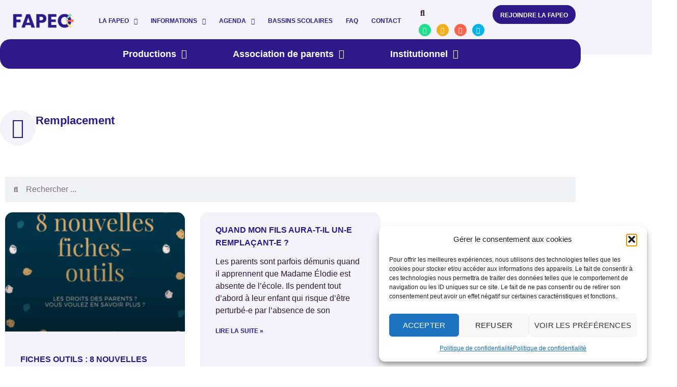

--- FILE ---
content_type: text/html; charset=UTF-8
request_url: http://www.fapeo.be/tag/remplacement/
body_size: 21580
content:
<!doctype html>
<html lang="fr-FR">
<head>
	<meta charset="UTF-8">
	<meta name="viewport" content="width=device-width, initial-scale=1">
	<link rel="profile" href="https://gmpg.org/xfn/11">
	<meta name='robots' content='index, follow, max-image-preview:large, max-snippet:-1, max-video-preview:-1' />

	<!-- This site is optimized with the Yoast SEO plugin v26.7 - https://yoast.com/wordpress/plugins/seo/ -->
	<title>Remplacement - FAPEO</title>
	<link rel="canonical" href="https://www.fapeo.be/tag/remplacement/" />
	<meta property="og:locale" content="fr_FR" />
	<meta property="og:type" content="article" />
	<meta property="og:title" content="Remplacement - FAPEO" />
	<meta property="og:url" content="https://www.fapeo.be/tag/remplacement/" />
	<meta property="og:site_name" content="FAPEO" />
	<meta property="og:image" content="https://www.fapeo.be/wp-content/uploads/2022/01/FAPEO_Logo_POS_RGB.png" />
	<meta property="og:image:width" content="8185" />
	<meta property="og:image:height" content="3735" />
	<meta property="og:image:type" content="image/png" />
	<meta name="twitter:card" content="summary_large_image" />
	<script type="application/ld+json" class="yoast-schema-graph">{"@context":"https://schema.org","@graph":[{"@type":"CollectionPage","@id":"https://www.fapeo.be/tag/remplacement/","url":"https://www.fapeo.be/tag/remplacement/","name":"Remplacement - FAPEO","isPartOf":{"@id":"https://www.fapeo.be/#website"},"primaryImageOfPage":{"@id":"https://www.fapeo.be/tag/remplacement/#primaryimage"},"image":{"@id":"https://www.fapeo.be/tag/remplacement/#primaryimage"},"thumbnailUrl":"https://www.fapeo.be/wp-content/uploads/2017/05/8-nouvelles-fiches-outils.png","breadcrumb":{"@id":"https://www.fapeo.be/tag/remplacement/#breadcrumb"},"inLanguage":"fr-FR"},{"@type":"ImageObject","inLanguage":"fr-FR","@id":"https://www.fapeo.be/tag/remplacement/#primaryimage","url":"https://www.fapeo.be/wp-content/uploads/2017/05/8-nouvelles-fiches-outils.png","contentUrl":"https://www.fapeo.be/wp-content/uploads/2017/05/8-nouvelles-fiches-outils.png","width":800,"height":800},{"@type":"BreadcrumbList","@id":"https://www.fapeo.be/tag/remplacement/#breadcrumb","itemListElement":[{"@type":"ListItem","position":1,"name":"Accueil","item":"https://www.fapeo.be/"},{"@type":"ListItem","position":2,"name":"Remplacement"}]},{"@type":"WebSite","@id":"https://www.fapeo.be/#website","url":"https://www.fapeo.be/","name":"La FAPEO","description":"Acteur de la participation parentale","publisher":{"@id":"https://www.fapeo.be/#organization"},"potentialAction":[{"@type":"SearchAction","target":{"@type":"EntryPoint","urlTemplate":"https://www.fapeo.be/?s={search_term_string}"},"query-input":{"@type":"PropertyValueSpecification","valueRequired":true,"valueName":"search_term_string"}}],"inLanguage":"fr-FR"},{"@type":"Organization","@id":"https://www.fapeo.be/#organization","name":"La FAPEO","url":"https://www.fapeo.be/","logo":{"@type":"ImageObject","inLanguage":"fr-FR","@id":"https://www.fapeo.be/#/schema/logo/image/","url":"https://www.fapeo.be/wp-content/uploads/2022/01/FAPEO_Logo_POS_RGB.png","contentUrl":"https://www.fapeo.be/wp-content/uploads/2022/01/FAPEO_Logo_POS_RGB.png","width":8185,"height":3735,"caption":"La FAPEO"},"image":{"@id":"https://www.fapeo.be/#/schema/logo/image/"},"sameAs":["https://www.facebook.com/fapeoasbl","https://www.youtube.com/channel/UCcG83tFm3VgK8qJqjw0TDhg","https://www.instagram.com/fapeoasbl/?hl=fr"]}]}</script>
	<!-- / Yoast SEO plugin. -->


<link rel="alternate" type="application/rss+xml" title="FAPEO &raquo; Flux" href="https://www.fapeo.be/feed/" />
<link rel="alternate" type="application/rss+xml" title="FAPEO &raquo; Flux des commentaires" href="https://www.fapeo.be/comments/feed/" />
<link rel="alternate" type="text/calendar" title="FAPEO &raquo; Flux iCal" href="https://www.fapeo.be/evenements/?ical=1" />
<link rel="alternate" type="application/rss+xml" title="FAPEO &raquo; Flux de l’étiquette Remplacement" href="https://www.fapeo.be/tag/remplacement/feed/" />
<style id='wp-img-auto-sizes-contain-inline-css'>
img:is([sizes=auto i],[sizes^="auto," i]){contain-intrinsic-size:3000px 1500px}
/*# sourceURL=wp-img-auto-sizes-contain-inline-css */
</style>
<style id='wp-emoji-styles-inline-css'>

	img.wp-smiley, img.emoji {
		display: inline !important;
		border: none !important;
		box-shadow: none !important;
		height: 1em !important;
		width: 1em !important;
		margin: 0 0.07em !important;
		vertical-align: -0.1em !important;
		background: none !important;
		padding: 0 !important;
	}
/*# sourceURL=wp-emoji-styles-inline-css */
</style>
<link rel='stylesheet' id='wp-block-library-css' href='http://www.fapeo.be/wp-includes/css/dist/block-library/style.min.css?ver=6.9' media='all' />
<style id='global-styles-inline-css'>
:root{--wp--preset--aspect-ratio--square: 1;--wp--preset--aspect-ratio--4-3: 4/3;--wp--preset--aspect-ratio--3-4: 3/4;--wp--preset--aspect-ratio--3-2: 3/2;--wp--preset--aspect-ratio--2-3: 2/3;--wp--preset--aspect-ratio--16-9: 16/9;--wp--preset--aspect-ratio--9-16: 9/16;--wp--preset--color--black: #000000;--wp--preset--color--cyan-bluish-gray: #abb8c3;--wp--preset--color--white: #ffffff;--wp--preset--color--pale-pink: #f78da7;--wp--preset--color--vivid-red: #cf2e2e;--wp--preset--color--luminous-vivid-orange: #ff6900;--wp--preset--color--luminous-vivid-amber: #fcb900;--wp--preset--color--light-green-cyan: #7bdcb5;--wp--preset--color--vivid-green-cyan: #00d084;--wp--preset--color--pale-cyan-blue: #8ed1fc;--wp--preset--color--vivid-cyan-blue: #0693e3;--wp--preset--color--vivid-purple: #9b51e0;--wp--preset--gradient--vivid-cyan-blue-to-vivid-purple: linear-gradient(135deg,rgb(6,147,227) 0%,rgb(155,81,224) 100%);--wp--preset--gradient--light-green-cyan-to-vivid-green-cyan: linear-gradient(135deg,rgb(122,220,180) 0%,rgb(0,208,130) 100%);--wp--preset--gradient--luminous-vivid-amber-to-luminous-vivid-orange: linear-gradient(135deg,rgb(252,185,0) 0%,rgb(255,105,0) 100%);--wp--preset--gradient--luminous-vivid-orange-to-vivid-red: linear-gradient(135deg,rgb(255,105,0) 0%,rgb(207,46,46) 100%);--wp--preset--gradient--very-light-gray-to-cyan-bluish-gray: linear-gradient(135deg,rgb(238,238,238) 0%,rgb(169,184,195) 100%);--wp--preset--gradient--cool-to-warm-spectrum: linear-gradient(135deg,rgb(74,234,220) 0%,rgb(151,120,209) 20%,rgb(207,42,186) 40%,rgb(238,44,130) 60%,rgb(251,105,98) 80%,rgb(254,248,76) 100%);--wp--preset--gradient--blush-light-purple: linear-gradient(135deg,rgb(255,206,236) 0%,rgb(152,150,240) 100%);--wp--preset--gradient--blush-bordeaux: linear-gradient(135deg,rgb(254,205,165) 0%,rgb(254,45,45) 50%,rgb(107,0,62) 100%);--wp--preset--gradient--luminous-dusk: linear-gradient(135deg,rgb(255,203,112) 0%,rgb(199,81,192) 50%,rgb(65,88,208) 100%);--wp--preset--gradient--pale-ocean: linear-gradient(135deg,rgb(255,245,203) 0%,rgb(182,227,212) 50%,rgb(51,167,181) 100%);--wp--preset--gradient--electric-grass: linear-gradient(135deg,rgb(202,248,128) 0%,rgb(113,206,126) 100%);--wp--preset--gradient--midnight: linear-gradient(135deg,rgb(2,3,129) 0%,rgb(40,116,252) 100%);--wp--preset--font-size--small: 13px;--wp--preset--font-size--medium: 20px;--wp--preset--font-size--large: 36px;--wp--preset--font-size--x-large: 42px;--wp--preset--spacing--20: 0.44rem;--wp--preset--spacing--30: 0.67rem;--wp--preset--spacing--40: 1rem;--wp--preset--spacing--50: 1.5rem;--wp--preset--spacing--60: 2.25rem;--wp--preset--spacing--70: 3.38rem;--wp--preset--spacing--80: 5.06rem;--wp--preset--shadow--natural: 6px 6px 9px rgba(0, 0, 0, 0.2);--wp--preset--shadow--deep: 12px 12px 50px rgba(0, 0, 0, 0.4);--wp--preset--shadow--sharp: 6px 6px 0px rgba(0, 0, 0, 0.2);--wp--preset--shadow--outlined: 6px 6px 0px -3px rgb(255, 255, 255), 6px 6px rgb(0, 0, 0);--wp--preset--shadow--crisp: 6px 6px 0px rgb(0, 0, 0);}:root { --wp--style--global--content-size: 800px;--wp--style--global--wide-size: 1200px; }:where(body) { margin: 0; }.wp-site-blocks > .alignleft { float: left; margin-right: 2em; }.wp-site-blocks > .alignright { float: right; margin-left: 2em; }.wp-site-blocks > .aligncenter { justify-content: center; margin-left: auto; margin-right: auto; }:where(.wp-site-blocks) > * { margin-block-start: 24px; margin-block-end: 0; }:where(.wp-site-blocks) > :first-child { margin-block-start: 0; }:where(.wp-site-blocks) > :last-child { margin-block-end: 0; }:root { --wp--style--block-gap: 24px; }:root :where(.is-layout-flow) > :first-child{margin-block-start: 0;}:root :where(.is-layout-flow) > :last-child{margin-block-end: 0;}:root :where(.is-layout-flow) > *{margin-block-start: 24px;margin-block-end: 0;}:root :where(.is-layout-constrained) > :first-child{margin-block-start: 0;}:root :where(.is-layout-constrained) > :last-child{margin-block-end: 0;}:root :where(.is-layout-constrained) > *{margin-block-start: 24px;margin-block-end: 0;}:root :where(.is-layout-flex){gap: 24px;}:root :where(.is-layout-grid){gap: 24px;}.is-layout-flow > .alignleft{float: left;margin-inline-start: 0;margin-inline-end: 2em;}.is-layout-flow > .alignright{float: right;margin-inline-start: 2em;margin-inline-end: 0;}.is-layout-flow > .aligncenter{margin-left: auto !important;margin-right: auto !important;}.is-layout-constrained > .alignleft{float: left;margin-inline-start: 0;margin-inline-end: 2em;}.is-layout-constrained > .alignright{float: right;margin-inline-start: 2em;margin-inline-end: 0;}.is-layout-constrained > .aligncenter{margin-left: auto !important;margin-right: auto !important;}.is-layout-constrained > :where(:not(.alignleft):not(.alignright):not(.alignfull)){max-width: var(--wp--style--global--content-size);margin-left: auto !important;margin-right: auto !important;}.is-layout-constrained > .alignwide{max-width: var(--wp--style--global--wide-size);}body .is-layout-flex{display: flex;}.is-layout-flex{flex-wrap: wrap;align-items: center;}.is-layout-flex > :is(*, div){margin: 0;}body .is-layout-grid{display: grid;}.is-layout-grid > :is(*, div){margin: 0;}body{padding-top: 0px;padding-right: 0px;padding-bottom: 0px;padding-left: 0px;}a:where(:not(.wp-element-button)){text-decoration: underline;}:root :where(.wp-element-button, .wp-block-button__link){background-color: #32373c;border-width: 0;color: #fff;font-family: inherit;font-size: inherit;font-style: inherit;font-weight: inherit;letter-spacing: inherit;line-height: inherit;padding-top: calc(0.667em + 2px);padding-right: calc(1.333em + 2px);padding-bottom: calc(0.667em + 2px);padding-left: calc(1.333em + 2px);text-decoration: none;text-transform: inherit;}.has-black-color{color: var(--wp--preset--color--black) !important;}.has-cyan-bluish-gray-color{color: var(--wp--preset--color--cyan-bluish-gray) !important;}.has-white-color{color: var(--wp--preset--color--white) !important;}.has-pale-pink-color{color: var(--wp--preset--color--pale-pink) !important;}.has-vivid-red-color{color: var(--wp--preset--color--vivid-red) !important;}.has-luminous-vivid-orange-color{color: var(--wp--preset--color--luminous-vivid-orange) !important;}.has-luminous-vivid-amber-color{color: var(--wp--preset--color--luminous-vivid-amber) !important;}.has-light-green-cyan-color{color: var(--wp--preset--color--light-green-cyan) !important;}.has-vivid-green-cyan-color{color: var(--wp--preset--color--vivid-green-cyan) !important;}.has-pale-cyan-blue-color{color: var(--wp--preset--color--pale-cyan-blue) !important;}.has-vivid-cyan-blue-color{color: var(--wp--preset--color--vivid-cyan-blue) !important;}.has-vivid-purple-color{color: var(--wp--preset--color--vivid-purple) !important;}.has-black-background-color{background-color: var(--wp--preset--color--black) !important;}.has-cyan-bluish-gray-background-color{background-color: var(--wp--preset--color--cyan-bluish-gray) !important;}.has-white-background-color{background-color: var(--wp--preset--color--white) !important;}.has-pale-pink-background-color{background-color: var(--wp--preset--color--pale-pink) !important;}.has-vivid-red-background-color{background-color: var(--wp--preset--color--vivid-red) !important;}.has-luminous-vivid-orange-background-color{background-color: var(--wp--preset--color--luminous-vivid-orange) !important;}.has-luminous-vivid-amber-background-color{background-color: var(--wp--preset--color--luminous-vivid-amber) !important;}.has-light-green-cyan-background-color{background-color: var(--wp--preset--color--light-green-cyan) !important;}.has-vivid-green-cyan-background-color{background-color: var(--wp--preset--color--vivid-green-cyan) !important;}.has-pale-cyan-blue-background-color{background-color: var(--wp--preset--color--pale-cyan-blue) !important;}.has-vivid-cyan-blue-background-color{background-color: var(--wp--preset--color--vivid-cyan-blue) !important;}.has-vivid-purple-background-color{background-color: var(--wp--preset--color--vivid-purple) !important;}.has-black-border-color{border-color: var(--wp--preset--color--black) !important;}.has-cyan-bluish-gray-border-color{border-color: var(--wp--preset--color--cyan-bluish-gray) !important;}.has-white-border-color{border-color: var(--wp--preset--color--white) !important;}.has-pale-pink-border-color{border-color: var(--wp--preset--color--pale-pink) !important;}.has-vivid-red-border-color{border-color: var(--wp--preset--color--vivid-red) !important;}.has-luminous-vivid-orange-border-color{border-color: var(--wp--preset--color--luminous-vivid-orange) !important;}.has-luminous-vivid-amber-border-color{border-color: var(--wp--preset--color--luminous-vivid-amber) !important;}.has-light-green-cyan-border-color{border-color: var(--wp--preset--color--light-green-cyan) !important;}.has-vivid-green-cyan-border-color{border-color: var(--wp--preset--color--vivid-green-cyan) !important;}.has-pale-cyan-blue-border-color{border-color: var(--wp--preset--color--pale-cyan-blue) !important;}.has-vivid-cyan-blue-border-color{border-color: var(--wp--preset--color--vivid-cyan-blue) !important;}.has-vivid-purple-border-color{border-color: var(--wp--preset--color--vivid-purple) !important;}.has-vivid-cyan-blue-to-vivid-purple-gradient-background{background: var(--wp--preset--gradient--vivid-cyan-blue-to-vivid-purple) !important;}.has-light-green-cyan-to-vivid-green-cyan-gradient-background{background: var(--wp--preset--gradient--light-green-cyan-to-vivid-green-cyan) !important;}.has-luminous-vivid-amber-to-luminous-vivid-orange-gradient-background{background: var(--wp--preset--gradient--luminous-vivid-amber-to-luminous-vivid-orange) !important;}.has-luminous-vivid-orange-to-vivid-red-gradient-background{background: var(--wp--preset--gradient--luminous-vivid-orange-to-vivid-red) !important;}.has-very-light-gray-to-cyan-bluish-gray-gradient-background{background: var(--wp--preset--gradient--very-light-gray-to-cyan-bluish-gray) !important;}.has-cool-to-warm-spectrum-gradient-background{background: var(--wp--preset--gradient--cool-to-warm-spectrum) !important;}.has-blush-light-purple-gradient-background{background: var(--wp--preset--gradient--blush-light-purple) !important;}.has-blush-bordeaux-gradient-background{background: var(--wp--preset--gradient--blush-bordeaux) !important;}.has-luminous-dusk-gradient-background{background: var(--wp--preset--gradient--luminous-dusk) !important;}.has-pale-ocean-gradient-background{background: var(--wp--preset--gradient--pale-ocean) !important;}.has-electric-grass-gradient-background{background: var(--wp--preset--gradient--electric-grass) !important;}.has-midnight-gradient-background{background: var(--wp--preset--gradient--midnight) !important;}.has-small-font-size{font-size: var(--wp--preset--font-size--small) !important;}.has-medium-font-size{font-size: var(--wp--preset--font-size--medium) !important;}.has-large-font-size{font-size: var(--wp--preset--font-size--large) !important;}.has-x-large-font-size{font-size: var(--wp--preset--font-size--x-large) !important;}
:root :where(.wp-block-pullquote){font-size: 1.5em;line-height: 1.6;}
/*# sourceURL=global-styles-inline-css */
</style>
<link rel='stylesheet' id='tribe-events-v2-single-skeleton-css' href='http://www.fapeo.be/wp-content/plugins/the-events-calendar/src/resources/css/tribe-events-single-skeleton.min.css?ver=6.6.4.2' media='all' />
<link rel='stylesheet' id='tribe-events-v2-single-skeleton-full-css' href='http://www.fapeo.be/wp-content/plugins/the-events-calendar/src/resources/css/tribe-events-single-full.min.css?ver=6.6.4.2' media='all' />
<link rel='stylesheet' id='tec-events-elementor-widgets-base-styles-css' href='http://www.fapeo.be/wp-content/plugins/the-events-calendar/src/resources/css/integrations/plugins/elementor/widgets/widget-base.min.css?ver=6.6.4.2' media='all' />
<link rel='stylesheet' id='cmplz-general-css' href='http://www.fapeo.be/wp-content/plugins/complianz-gdpr/assets/css/cookieblocker.min.css?ver=1766005203' media='all' />
<link rel='stylesheet' id='hello-elementor-css' href='http://www.fapeo.be/wp-content/themes/hello-elementor/assets/css/reset.css?ver=3.4.5' media='all' />
<link rel='stylesheet' id='hello-elementor-theme-style-css' href='http://www.fapeo.be/wp-content/themes/hello-elementor/assets/css/theme.css?ver=3.4.5' media='all' />
<link rel='stylesheet' id='hello-elementor-header-footer-css' href='http://www.fapeo.be/wp-content/themes/hello-elementor/assets/css/header-footer.css?ver=3.4.5' media='all' />
<link rel='stylesheet' id='elementor-frontend-css' href='http://www.fapeo.be/wp-content/plugins/elementor/assets/css/frontend.min.css?ver=3.34.1' media='all' />
<link rel='stylesheet' id='elementor-post-5-css' href='http://www.fapeo.be/wp-content/uploads/elementor/css/post-5.css?ver=1768251613' media='all' />
<link rel='stylesheet' id='widget-image-css' href='http://www.fapeo.be/wp-content/plugins/elementor/assets/css/widget-image.min.css?ver=3.34.1' media='all' />
<link rel='stylesheet' id='widget-nav-menu-css' href='http://www.fapeo.be/wp-content/plugins/elementor-pro/assets/css/widget-nav-menu.min.css?ver=3.34.0' media='all' />
<link rel='stylesheet' id='widget-social-icons-css' href='http://www.fapeo.be/wp-content/plugins/elementor/assets/css/widget-social-icons.min.css?ver=3.34.1' media='all' />
<link rel='stylesheet' id='e-apple-webkit-css' href='http://www.fapeo.be/wp-content/plugins/elementor/assets/css/conditionals/apple-webkit.min.css?ver=3.34.1' media='all' />
<link rel='stylesheet' id='e-animation-grow-css' href='http://www.fapeo.be/wp-content/plugins/elementor/assets/lib/animations/styles/e-animation-grow.min.css?ver=3.34.1' media='all' />
<link rel='stylesheet' id='e-animation-fadeInUp-css' href='http://www.fapeo.be/wp-content/plugins/elementor/assets/lib/animations/styles/fadeInUp.min.css?ver=3.34.1' media='all' />
<link rel='stylesheet' id='widget-heading-css' href='http://www.fapeo.be/wp-content/plugins/elementor/assets/css/widget-heading.min.css?ver=3.34.1' media='all' />
<link rel='stylesheet' id='e-shapes-css' href='http://www.fapeo.be/wp-content/plugins/elementor/assets/css/conditionals/shapes.min.css?ver=3.34.1' media='all' />
<link rel='stylesheet' id='widget-divider-css' href='http://www.fapeo.be/wp-content/plugins/elementor/assets/css/widget-divider.min.css?ver=3.34.1' media='all' />
<link rel='stylesheet' id='widget-icon-box-css' href='http://www.fapeo.be/wp-content/plugins/elementor/assets/css/widget-icon-box.min.css?ver=3.34.1' media='all' />
<link rel='stylesheet' id='widget-search-form-css' href='http://www.fapeo.be/wp-content/plugins/elementor-pro/assets/css/widget-search-form.min.css?ver=3.34.0' media='all' />
<link rel='stylesheet' id='elementor-icons-shared-0-css' href='http://www.fapeo.be/wp-content/plugins/elementor/assets/lib/font-awesome/css/fontawesome.min.css?ver=5.15.3' media='all' />
<link rel='stylesheet' id='elementor-icons-fa-solid-css' href='http://www.fapeo.be/wp-content/plugins/elementor/assets/lib/font-awesome/css/solid.min.css?ver=5.15.3' media='all' />
<link rel='stylesheet' id='widget-posts-css' href='http://www.fapeo.be/wp-content/plugins/elementor-pro/assets/css/widget-posts.min.css?ver=3.34.0' media='all' />
<link rel='stylesheet' id='elementor-icons-css' href='http://www.fapeo.be/wp-content/plugins/elementor/assets/lib/eicons/css/elementor-icons.min.css?ver=5.45.0' media='all' />
<link rel='stylesheet' id='uael-frontend-css' href='http://www.fapeo.be/wp-content/plugins/ultimate-elementor/assets/min-css/uael-frontend.min.css?ver=1.42.2' media='all' />
<link rel='stylesheet' id='uael-teammember-social-icons-css' href='http://www.fapeo.be/wp-content/plugins/elementor/assets/css/widget-social-icons.min.css?ver=3.24.0' media='all' />
<link rel='stylesheet' id='uael-social-share-icons-brands-css' href='http://www.fapeo.be/wp-content/plugins/elementor/assets/lib/font-awesome/css/brands.css?ver=5.15.3' media='all' />
<link rel='stylesheet' id='uael-social-share-icons-fontawesome-css' href='http://www.fapeo.be/wp-content/plugins/elementor/assets/lib/font-awesome/css/fontawesome.css?ver=5.15.3' media='all' />
<link rel='stylesheet' id='uael-nav-menu-icons-css' href='http://www.fapeo.be/wp-content/plugins/elementor/assets/lib/font-awesome/css/solid.css?ver=5.15.3' media='all' />
<link rel='stylesheet' id='elementor-post-76-css' href='http://www.fapeo.be/wp-content/uploads/elementor/css/post-76.css?ver=1768251613' media='all' />
<link rel='stylesheet' id='elementor-post-107-css' href='http://www.fapeo.be/wp-content/uploads/elementor/css/post-107.css?ver=1768251613' media='all' />
<link rel='stylesheet' id='elementor-post-1021-css' href='http://www.fapeo.be/wp-content/uploads/elementor/css/post-1021.css?ver=1768251613' media='all' />
<link rel='stylesheet' id='hello-elementor-child-style-css' href='http://www.fapeo.be/wp-content/themes/hello-elementor-child/style.css?ver=1.0.0' media='all' />
<link rel='stylesheet' id='elementor-gf-local-roboto-css' href='https://www.fapeo.be/wp-content/uploads/elementor/google-fonts/css/roboto.css?ver=1742245231' media='all' />
<link rel='stylesheet' id='elementor-icons-fa-brands-css' href='http://www.fapeo.be/wp-content/plugins/elementor/assets/lib/font-awesome/css/brands.min.css?ver=5.15.3' media='all' />
<link rel='stylesheet' id='elementor-icons-fa-regular-css' href='http://www.fapeo.be/wp-content/plugins/elementor/assets/lib/font-awesome/css/regular.min.css?ver=5.15.3' media='all' />
<script src="http://www.fapeo.be/wp-includes/js/jquery/jquery.min.js?ver=3.7.1" id="jquery-core-js"></script>
<script src="http://www.fapeo.be/wp-includes/js/jquery/jquery-migrate.min.js?ver=3.4.1" id="jquery-migrate-js"></script>
<link rel="https://api.w.org/" href="https://www.fapeo.be/wp-json/" /><link rel="alternate" title="JSON" type="application/json" href="https://www.fapeo.be/wp-json/wp/v2/tags/332" /><link rel="EditURI" type="application/rsd+xml" title="RSD" href="https://www.fapeo.be/xmlrpc.php?rsd" />
<meta name="generator" content="WordPress 6.9" />
<meta name="tec-api-version" content="v1"><meta name="tec-api-origin" content="https://www.fapeo.be"><link rel="alternate" href="https://www.fapeo.be/wp-json/tribe/events/v1/events/?tags=remplacement" />			<style>.cmplz-hidden {
					display: none !important;
				}</style><!-- Analytics by WP Statistics - https://wp-statistics.com -->
<meta name="generator" content="Elementor 3.34.1; features: additional_custom_breakpoints; settings: css_print_method-external, google_font-enabled, font_display-auto">
			<style>
				.e-con.e-parent:nth-of-type(n+4):not(.e-lazyloaded):not(.e-no-lazyload),
				.e-con.e-parent:nth-of-type(n+4):not(.e-lazyloaded):not(.e-no-lazyload) * {
					background-image: none !important;
				}
				@media screen and (max-height: 1024px) {
					.e-con.e-parent:nth-of-type(n+3):not(.e-lazyloaded):not(.e-no-lazyload),
					.e-con.e-parent:nth-of-type(n+3):not(.e-lazyloaded):not(.e-no-lazyload) * {
						background-image: none !important;
					}
				}
				@media screen and (max-height: 640px) {
					.e-con.e-parent:nth-of-type(n+2):not(.e-lazyloaded):not(.e-no-lazyload),
					.e-con.e-parent:nth-of-type(n+2):not(.e-lazyloaded):not(.e-no-lazyload) * {
						background-image: none !important;
					}
				}
			</style>
			<link rel="icon" href="https://www.fapeo.be/wp-content/uploads/2022/01/FAPEO_Icon_NEG_RGB-150x150.png" sizes="32x32" />
<link rel="icon" href="https://www.fapeo.be/wp-content/uploads/2022/01/FAPEO_Icon_NEG_RGB-300x300.png" sizes="192x192" />
<link rel="apple-touch-icon" href="https://www.fapeo.be/wp-content/uploads/2022/01/FAPEO_Icon_NEG_RGB-300x300.png" />
<meta name="msapplication-TileImage" content="https://www.fapeo.be/wp-content/uploads/2022/01/FAPEO_Icon_NEG_RGB-300x300.png" />
</head>
<body data-cmplz=1 class="archive tag tag-remplacement tag-332 wp-custom-logo wp-embed-responsive wp-theme-hello-elementor wp-child-theme-hello-elementor-child eio-default tribe-no-js hello-elementor-default elementor-page-1021 elementor-default elementor-template-full-width elementor-kit-5">


<a class="skip-link screen-reader-text" href="#content">Aller au contenu</a>

		<header data-elementor-type="header" data-elementor-id="76" class="elementor elementor-76 elementor-location-header" data-elementor-post-type="elementor_library">
					<section class="elementor-section elementor-top-section elementor-element elementor-element-c1e4e05 elementor-section-content-middle elementor-section-stretched elementor-section-boxed elementor-section-height-default elementor-section-height-default" data-id="c1e4e05" data-element_type="section" data-settings="{&quot;background_background&quot;:&quot;classic&quot;,&quot;stretch_section&quot;:&quot;section-stretched&quot;}">
						<div class="elementor-container elementor-column-gap-default">
					<div class="elementor-column elementor-col-25 elementor-top-column elementor-element elementor-element-4f9c601" data-id="4f9c601" data-element_type="column">
			<div class="elementor-widget-wrap elementor-element-populated">
						<div class="elementor-element elementor-element-690df64 elementor-widget elementor-widget-theme-site-logo elementor-widget-image" data-id="690df64" data-element_type="widget" data-widget_type="theme-site-logo.default">
				<div class="elementor-widget-container">
											<a href="https://www.fapeo.be">
			<img fetchpriority="high" width="8185" height="3735" src="https://www.fapeo.be/wp-content/uploads/2022/01/FAPEO_Logo_POS_RGB.png" class="attachment-full size-full wp-image-79" alt="" srcset="https://www.fapeo.be/wp-content/uploads/2022/01/FAPEO_Logo_POS_RGB.png 8185w, https://www.fapeo.be/wp-content/uploads/2022/01/FAPEO_Logo_POS_RGB-300x137.png 300w, https://www.fapeo.be/wp-content/uploads/2022/01/FAPEO_Logo_POS_RGB-1024x467.png 1024w, https://www.fapeo.be/wp-content/uploads/2022/01/FAPEO_Logo_POS_RGB-768x350.png 768w, https://www.fapeo.be/wp-content/uploads/2022/01/FAPEO_Logo_POS_RGB-1536x701.png 1536w, https://www.fapeo.be/wp-content/uploads/2022/01/FAPEO_Logo_POS_RGB-2048x935.png 2048w" sizes="(max-width: 8185px) 100vw, 8185px" />				</a>
											</div>
				</div>
					</div>
		</div>
				<div class="elementor-column elementor-col-50 elementor-top-column elementor-element elementor-element-5314eb1" data-id="5314eb1" data-element_type="column">
			<div class="elementor-widget-wrap elementor-element-populated">
						<div class="elementor-element elementor-element-7a02b88 elementor-nav-menu__align-center elementor-nav-menu__text-align-center elementor-nav-menu--dropdown-tablet elementor-nav-menu--toggle elementor-nav-menu--burger elementor-widget elementor-widget-nav-menu" data-id="7a02b88" data-element_type="widget" data-settings="{&quot;layout&quot;:&quot;horizontal&quot;,&quot;submenu_icon&quot;:{&quot;value&quot;:&quot;&lt;i class=\&quot;fas fa-caret-down\&quot; aria-hidden=\&quot;true\&quot;&gt;&lt;\/i&gt;&quot;,&quot;library&quot;:&quot;fa-solid&quot;},&quot;toggle&quot;:&quot;burger&quot;}" data-widget_type="nav-menu.default">
				<div class="elementor-widget-container">
								<nav aria-label="Menu" class="elementor-nav-menu--main elementor-nav-menu__container elementor-nav-menu--layout-horizontal e--pointer-none">
				<ul id="menu-1-7a02b88" class="elementor-nav-menu"><li class="menu-item menu-item-type-custom menu-item-object-custom menu-item-has-children menu-item-74"><a href="#" class="elementor-item elementor-item-anchor">La FAPEO</a>
<ul class="sub-menu elementor-nav-menu--dropdown">
	<li class="menu-item menu-item-type-post_type menu-item-object-page menu-item-73"><a href="https://www.fapeo.be/qui-sommes-nous/" class="elementor-sub-item">Qui sommes-nous ?</a></li>
	<li class="menu-item menu-item-type-post_type menu-item-object-page menu-item-71"><a href="https://www.fapeo.be/missions/" class="elementor-sub-item">Missions</a></li>
	<li class="menu-item menu-item-type-post_type menu-item-object-page menu-item-1012"><a href="https://www.fapeo.be/statuts/" class="elementor-sub-item">Objectifs et statuts</a></li>
	<li class="menu-item menu-item-type-post_type menu-item-object-page menu-item-69"><a href="https://www.fapeo.be/historique/" class="elementor-sub-item">Historique</a></li>
</ul>
</li>
<li class="menu-item menu-item-type-custom menu-item-object-custom menu-item-has-children menu-item-75"><a href="#" class="elementor-item elementor-item-anchor">Informations</a>
<ul class="sub-menu elementor-nav-menu--dropdown">
	<li class="menu-item menu-item-type-post_type menu-item-object-page menu-item-21062"><a href="https://www.fapeo.be/memorandum-fapeo-2024/" class="elementor-sub-item">Mémorandum 2024</a></li>
	<li class="menu-item menu-item-type-post_type menu-item-object-page menu-item-70"><a href="https://www.fapeo.be/memorandum-2019/" class="elementor-sub-item">Mémorandum 2019</a></li>
	<li class="menu-item menu-item-type-post_type menu-item-object-page menu-item-15605"><a href="https://www.fapeo.be/medias/" class="elementor-sub-item">Dans les médias</a></li>
	<li class="menu-item menu-item-type-post_type menu-item-object-page menu-item-15969"><a href="https://www.fapeo.be/communiques/" class="elementor-sub-item">Communiqués de presse</a></li>
	<li class="menu-item menu-item-type-post_type menu-item-object-page menu-item-15976"><a href="https://www.fapeo.be/cartes-blanches/" class="elementor-sub-item">Cartes blanches</a></li>
</ul>
</li>
<li class="menu-item menu-item-type-post_type menu-item-object-page menu-item-has-children menu-item-16010"><a href="https://www.fapeo.be/evenements/" class="elementor-item">Agenda</a>
<ul class="sub-menu elementor-nav-menu--dropdown">
	<li class="menu-item menu-item-type-post_type menu-item-object-page menu-item-21978"><a href="https://www.fapeo.be/evenements/" class="elementor-sub-item">Evènements</a></li>
	<li class="menu-item menu-item-type-post_type menu-item-object-page menu-item-22374"><a href="https://www.fapeo.be/zoom-productions-fapeo/" class="elementor-sub-item">Zoom sur les productions FAPEO</a></li>
	<li class="menu-item menu-item-type-post_type menu-item-object-page menu-item-21977"><a href="https://www.fapeo.be/les-rdv-virtuels/" class="elementor-sub-item">Les RDV virtuels</a></li>
</ul>
</li>
<li class="menu-item menu-item-type-post_type menu-item-object-page menu-item-65"><a href="https://www.fapeo.be/bassins-scolaires/" class="elementor-item">Bassins scolaires</a></li>
<li class="menu-item menu-item-type-post_type menu-item-object-page menu-item-921"><a href="https://www.fapeo.be/faq/" class="elementor-item">FAQ</a></li>
<li class="menu-item menu-item-type-post_type menu-item-object-page menu-item-67"><a href="https://www.fapeo.be/contact/" class="elementor-item">Contact</a></li>
</ul>			</nav>
					<div class="elementor-menu-toggle" role="button" tabindex="0" aria-label="Permuter le menu" aria-expanded="false">
			<i aria-hidden="true" role="presentation" class="elementor-menu-toggle__icon--open eicon-menu-bar"></i><i aria-hidden="true" role="presentation" class="elementor-menu-toggle__icon--close eicon-close"></i>		</div>
					<nav class="elementor-nav-menu--dropdown elementor-nav-menu__container" aria-hidden="true">
				<ul id="menu-2-7a02b88" class="elementor-nav-menu"><li class="menu-item menu-item-type-custom menu-item-object-custom menu-item-has-children menu-item-74"><a href="#" class="elementor-item elementor-item-anchor" tabindex="-1">La FAPEO</a>
<ul class="sub-menu elementor-nav-menu--dropdown">
	<li class="menu-item menu-item-type-post_type menu-item-object-page menu-item-73"><a href="https://www.fapeo.be/qui-sommes-nous/" class="elementor-sub-item" tabindex="-1">Qui sommes-nous ?</a></li>
	<li class="menu-item menu-item-type-post_type menu-item-object-page menu-item-71"><a href="https://www.fapeo.be/missions/" class="elementor-sub-item" tabindex="-1">Missions</a></li>
	<li class="menu-item menu-item-type-post_type menu-item-object-page menu-item-1012"><a href="https://www.fapeo.be/statuts/" class="elementor-sub-item" tabindex="-1">Objectifs et statuts</a></li>
	<li class="menu-item menu-item-type-post_type menu-item-object-page menu-item-69"><a href="https://www.fapeo.be/historique/" class="elementor-sub-item" tabindex="-1">Historique</a></li>
</ul>
</li>
<li class="menu-item menu-item-type-custom menu-item-object-custom menu-item-has-children menu-item-75"><a href="#" class="elementor-item elementor-item-anchor" tabindex="-1">Informations</a>
<ul class="sub-menu elementor-nav-menu--dropdown">
	<li class="menu-item menu-item-type-post_type menu-item-object-page menu-item-21062"><a href="https://www.fapeo.be/memorandum-fapeo-2024/" class="elementor-sub-item" tabindex="-1">Mémorandum 2024</a></li>
	<li class="menu-item menu-item-type-post_type menu-item-object-page menu-item-70"><a href="https://www.fapeo.be/memorandum-2019/" class="elementor-sub-item" tabindex="-1">Mémorandum 2019</a></li>
	<li class="menu-item menu-item-type-post_type menu-item-object-page menu-item-15605"><a href="https://www.fapeo.be/medias/" class="elementor-sub-item" tabindex="-1">Dans les médias</a></li>
	<li class="menu-item menu-item-type-post_type menu-item-object-page menu-item-15969"><a href="https://www.fapeo.be/communiques/" class="elementor-sub-item" tabindex="-1">Communiqués de presse</a></li>
	<li class="menu-item menu-item-type-post_type menu-item-object-page menu-item-15976"><a href="https://www.fapeo.be/cartes-blanches/" class="elementor-sub-item" tabindex="-1">Cartes blanches</a></li>
</ul>
</li>
<li class="menu-item menu-item-type-post_type menu-item-object-page menu-item-has-children menu-item-16010"><a href="https://www.fapeo.be/evenements/" class="elementor-item" tabindex="-1">Agenda</a>
<ul class="sub-menu elementor-nav-menu--dropdown">
	<li class="menu-item menu-item-type-post_type menu-item-object-page menu-item-21978"><a href="https://www.fapeo.be/evenements/" class="elementor-sub-item" tabindex="-1">Evènements</a></li>
	<li class="menu-item menu-item-type-post_type menu-item-object-page menu-item-22374"><a href="https://www.fapeo.be/zoom-productions-fapeo/" class="elementor-sub-item" tabindex="-1">Zoom sur les productions FAPEO</a></li>
	<li class="menu-item menu-item-type-post_type menu-item-object-page menu-item-21977"><a href="https://www.fapeo.be/les-rdv-virtuels/" class="elementor-sub-item" tabindex="-1">Les RDV virtuels</a></li>
</ul>
</li>
<li class="menu-item menu-item-type-post_type menu-item-object-page menu-item-65"><a href="https://www.fapeo.be/bassins-scolaires/" class="elementor-item" tabindex="-1">Bassins scolaires</a></li>
<li class="menu-item menu-item-type-post_type menu-item-object-page menu-item-921"><a href="https://www.fapeo.be/faq/" class="elementor-item" tabindex="-1">FAQ</a></li>
<li class="menu-item menu-item-type-post_type menu-item-object-page menu-item-67"><a href="https://www.fapeo.be/contact/" class="elementor-item" tabindex="-1">Contact</a></li>
</ul>			</nav>
						</div>
				</div>
					</div>
		</div>
				<div class="elementor-column elementor-col-25 elementor-top-column elementor-element elementor-element-09881ec" data-id="09881ec" data-element_type="column">
			<div class="elementor-widget-wrap elementor-element-populated">
						<div class="elementor-element elementor-element-0c5ec3f elementor-widget__width-auto elementor-view-default elementor-widget elementor-widget-icon" data-id="0c5ec3f" data-element_type="widget" data-widget_type="icon.default">
				<div class="elementor-widget-container">
							<div class="elementor-icon-wrapper">
			<a class="elementor-icon" href="#elementor-action%3Aaction%3Dpopup%3Aopen%26settings%3DeyJpZCI6IjIwMzQ2IiwidG9nZ2xlIjpmYWxzZX0%3D">
			<i aria-hidden="true" class="fas fa-search"></i>			</a>
		</div>
						</div>
				</div>
				<div class="elementor-element elementor-element-b507da5 elementor-widget__width-auto elementor-align-left elementor-widget elementor-widget-button" data-id="b507da5" data-element_type="widget" data-widget_type="button.default">
				<div class="elementor-widget-container">
									<div class="elementor-button-wrapper">
					<a class="elementor-button elementor-button-link elementor-size-sm" href="https://www.fapeo.be/association-de-parents/saffilier-a-la-fapeo/">
						<span class="elementor-button-content-wrapper">
									<span class="elementor-button-text">Rejoindre la FAPEO</span>
					</span>
					</a>
				</div>
								</div>
				</div>
				<div class="elementor-element elementor-element-dc39e92 elementor-shape-circle elementor-widget__width-auto elementor-grid-0 e-grid-align-center elementor-widget elementor-widget-social-icons" data-id="dc39e92" data-element_type="widget" data-widget_type="social-icons.default">
				<div class="elementor-widget-container">
							<div class="elementor-social-icons-wrapper elementor-grid" role="list">
							<span class="elementor-grid-item" role="listitem">
					<a class="elementor-icon elementor-social-icon elementor-social-icon-facebook elementor-repeater-item-a7d1870" href="https://www.facebook.com/fapeoasbl/" target="_blank">
						<span class="elementor-screen-only">Facebook</span>
						<i aria-hidden="true" class="fab fa-facebook"></i>					</a>
				</span>
							<span class="elementor-grid-item" role="listitem">
					<a class="elementor-icon elementor-social-icon elementor-social-icon-instagram elementor-repeater-item-c7504af" href="https://www.instagram.com/fapeoasbl/" target="_blank">
						<span class="elementor-screen-only">Instagram</span>
						<i aria-hidden="true" class="fab fa-instagram"></i>					</a>
				</span>
							<span class="elementor-grid-item" role="listitem">
					<a class="elementor-icon elementor-social-icon elementor-social-icon-youtube elementor-repeater-item-4218a19" href="https://youtube.com/@fapeoasbl?si=8wuT2Raqebdmut_I" target="_blank">
						<span class="elementor-screen-only">Youtube</span>
						<i aria-hidden="true" class="fab fa-youtube"></i>					</a>
				</span>
							<span class="elementor-grid-item" role="listitem">
					<a class="elementor-icon elementor-social-icon elementor-social-icon-linkedin elementor-repeater-item-77cf5f0" href="https://www.linkedin.com/company/fapeo/" target="_blank">
						<span class="elementor-screen-only">Linkedin</span>
						<i aria-hidden="true" class="fab fa-linkedin"></i>					</a>
				</span>
					</div>
						</div>
				</div>
					</div>
		</div>
					</div>
		</section>
				<section class="elementor-section elementor-top-section elementor-element elementor-element-c70afe2 elementor-section-boxed elementor-section-height-default elementor-section-height-default" data-id="c70afe2" data-element_type="section" data-settings="{&quot;background_background&quot;:&quot;classic&quot;}">
						<div class="elementor-container elementor-column-gap-no">
					<div class="elementor-column elementor-col-100 elementor-top-column elementor-element elementor-element-c0b7153" data-id="c0b7153" data-element_type="column" data-settings="{&quot;background_background&quot;:&quot;classic&quot;}">
			<div class="elementor-widget-wrap elementor-element-populated">
						<div class="elementor-element elementor-element-b3f1a2a elementor-nav-menu__align-center elementor-nav-menu--dropdown-tablet elementor-nav-menu__text-align-aside elementor-nav-menu--toggle elementor-nav-menu--burger elementor-widget elementor-widget-nav-menu" data-id="b3f1a2a" data-element_type="widget" data-settings="{&quot;layout&quot;:&quot;horizontal&quot;,&quot;submenu_icon&quot;:{&quot;value&quot;:&quot;&lt;i class=\&quot;fas fa-caret-down\&quot; aria-hidden=\&quot;true\&quot;&gt;&lt;\/i&gt;&quot;,&quot;library&quot;:&quot;fa-solid&quot;},&quot;toggle&quot;:&quot;burger&quot;}" data-widget_type="nav-menu.default">
				<div class="elementor-widget-container">
								<nav aria-label="Menu" class="elementor-nav-menu--main elementor-nav-menu__container elementor-nav-menu--layout-horizontal e--pointer-none">
				<ul id="menu-1-b3f1a2a" class="elementor-nav-menu"><li class="menu-item menu-item-type-custom menu-item-object-custom menu-item-has-children menu-item-82"><a href="#" class="elementor-item elementor-item-anchor">Productions</a>
<ul class="sub-menu elementor-nav-menu--dropdown">
	<li class="menu-item menu-item-type-taxonomy menu-item-object-category menu-item-922"><a href="https://www.fapeo.be/publications/analyses/" class="elementor-sub-item">Analyses</a></li>
	<li class="menu-item menu-item-type-taxonomy menu-item-object-category menu-item-19594"><a href="https://www.fapeo.be/publications/etude/" class="elementor-sub-item">Etudes</a></li>
	<li class="menu-item menu-item-type-taxonomy menu-item-object-category menu-item-has-children menu-item-21976"><a href="https://www.fapeo.be/publications/boite-a-outils/outils/" class="elementor-sub-item">Outils</a>
	<ul class="sub-menu elementor-nav-menu--dropdown">
		<li class="menu-item menu-item-type-post_type menu-item-object-page menu-item-has-children menu-item-15704"><a href="https://www.fapeo.be/cles-pour-avancer/" class="elementor-sub-item">Clés pour agir</a>
		<ul class="sub-menu elementor-nav-menu--dropdown">
			<li class="menu-item menu-item-type-custom menu-item-object-custom menu-item-21987"><a href="https://www.fapeo.be/cles-pour-avancer/sassocier/" class="elementor-sub-item">Clé pour s&rsquo;associer</a></li>
			<li class="menu-item menu-item-type-custom menu-item-object-custom menu-item-21988"><a href="https://www.fapeo.be/cles-pour-avancer/representer/" class="elementor-sub-item">Clé pour représenter</a></li>
			<li class="menu-item menu-item-type-custom menu-item-object-custom menu-item-21989"><a href="https://www.fapeo.be/cles-pour-avancer/communiquer/" class="elementor-sub-item">Clé pour communiquer</a></li>
			<li class="menu-item menu-item-type-custom menu-item-object-custom menu-item-21990"><a href="https://www.fapeo.be/cles-pour-avancer/cle-pour-le-bien-etre-a-lecole/" class="elementor-sub-item">Clé pour le bien-être à l&rsquo;école</a></li>
			<li class="menu-item menu-item-type-post_type menu-item-object-page menu-item-22061"><a href="https://www.fapeo.be/cle-pour-gerer-les-conflits/" class="elementor-sub-item">Clé pour gérer les conflits</a></li>
			<li class="menu-item menu-item-type-post_type menu-item-object-page menu-item-22126"><a href="https://www.fapeo.be/cle-pour-emancipation-collective/" class="elementor-sub-item">Clé pour l’émancipation collective</a></li>
			<li class="menu-item menu-item-type-post_type menu-item-object-page menu-item-22208"><a href="https://www.fapeo.be/cle-pour-consulter/" class="elementor-sub-item">Clé pour consulter</a></li>
		</ul>
</li>
		<li class="menu-item menu-item-type-post_type menu-item-object-page menu-item-21460"><a href="https://www.fapeo.be/quest-ce-que-le-dacce/" class="elementor-sub-item">Qu’est-ce que le DAccE ?</a></li>
		<li class="menu-item menu-item-type-post_type menu-item-object-page menu-item-20929"><a href="https://www.fapeo.be/kit-amenagements-raisonnables/" class="elementor-sub-item">Kit aménagements raisonnables</a></li>
		<li class="menu-item menu-item-type-post_type menu-item-object-page menu-item-20914"><a href="https://www.fapeo.be/outils-et-productions/kit-elections-cap-sur-2024/" class="elementor-sub-item">Kit élections régionales</a></li>
		<li class="menu-item menu-item-type-post_type menu-item-object-page menu-item-21744"><a href="https://www.fapeo.be/kit-elections-communales/" class="elementor-sub-item">Kit élections communales et provinciales</a></li>
		<li class="menu-item menu-item-type-post_type menu-item-object-page menu-item-20288"><a href="https://www.fapeo.be/capsules-videos/" class="elementor-sub-item">Capsules vidéos</a></li>
		<li class="menu-item menu-item-type-post_type menu-item-object-page menu-item-22573"><a href="https://www.fapeo.be/engagement-ecocitoyen/" class="elementor-sub-item">Écocitoyenneté</a></li>
		<li class="menu-item menu-item-type-post_type menu-item-object-page menu-item-20718"><a href="https://www.fapeo.be/prezi-fapeo/" class="elementor-sub-item">Prezi FAPEO pour s&rsquo;informer</a></li>
	</ul>
</li>
</ul>
</li>
<li class="menu-item menu-item-type-custom menu-item-object-custom menu-item-has-children menu-item-16079"><a href="#" class="elementor-item elementor-item-anchor">Association de parents</a>
<ul class="sub-menu elementor-nav-menu--dropdown">
	<li class="menu-item menu-item-type-post_type menu-item-object-page menu-item-894"><a href="https://www.fapeo.be/association-de-parents/cest-quoi-une-association-de-parents/" class="elementor-sub-item">C’est quoi une association de parents ?</a></li>
	<li class="menu-item menu-item-type-post_type menu-item-object-page menu-item-895"><a href="https://www.fapeo.be/association-de-parents/comment-creer-mon-association-de-parents/" class="elementor-sub-item">Comment créer mon association de parents</a></li>
	<li class="menu-item menu-item-type-post_type menu-item-object-page menu-item-896"><a href="https://www.fapeo.be/association-de-parents/saffilier-a-la-fapeo/" class="elementor-sub-item">S’affilier à la FAPEO</a></li>
	<li class="menu-item menu-item-type-post_type menu-item-object-page menu-item-920"><a href="https://www.fapeo.be/association-de-parents/guide-pratique/" class="elementor-sub-item">Le conseil de participation</a></li>
	<li class="menu-item menu-item-type-post_type menu-item-object-page menu-item-899"><a href="https://www.fapeo.be/la-fapeo-vous-accompagne/" class="elementor-sub-item">La FAPEO vous accompagne</a></li>
</ul>
</li>
<li class="menu-item menu-item-type-custom menu-item-object-custom menu-item-has-children menu-item-16080"><a href="#" class="elementor-item elementor-item-anchor">Institutionnel</a>
<ul class="sub-menu elementor-nav-menu--dropdown">
	<li class="menu-item menu-item-type-post_type menu-item-object-page menu-item-15653"><a href="https://www.fapeo.be/la-fapeo-represente-les-parents/" class="elementor-sub-item">La FAPEO vous représente</a></li>
	<li class="menu-item menu-item-type-post_type menu-item-object-page menu-item-952"><a href="https://www.fapeo.be/institutionnel/paysage-de-lenseignement/" class="elementor-sub-item">Paysage de l’enseignement</a></li>
	<li class="menu-item menu-item-type-post_type menu-item-object-page menu-item-17800"><a href="https://www.fapeo.be/circulaires-lois-decrets/" class="elementor-sub-item">Circulaires, lois et décrets</a></li>
	<li class="menu-item menu-item-type-post_type menu-item-object-page menu-item-951"><a href="https://www.fapeo.be/institutionnel/recours/" class="elementor-sub-item">Inscriptions et recours</a></li>
</ul>
</li>
</ul>			</nav>
					<div class="elementor-menu-toggle" role="button" tabindex="0" aria-label="Permuter le menu" aria-expanded="false">
			<i aria-hidden="true" role="presentation" class="elementor-menu-toggle__icon--open eicon-menu-bar"></i><i aria-hidden="true" role="presentation" class="elementor-menu-toggle__icon--close eicon-close"></i>		</div>
					<nav class="elementor-nav-menu--dropdown elementor-nav-menu__container" aria-hidden="true">
				<ul id="menu-2-b3f1a2a" class="elementor-nav-menu"><li class="menu-item menu-item-type-custom menu-item-object-custom menu-item-has-children menu-item-82"><a href="#" class="elementor-item elementor-item-anchor" tabindex="-1">Productions</a>
<ul class="sub-menu elementor-nav-menu--dropdown">
	<li class="menu-item menu-item-type-taxonomy menu-item-object-category menu-item-922"><a href="https://www.fapeo.be/publications/analyses/" class="elementor-sub-item" tabindex="-1">Analyses</a></li>
	<li class="menu-item menu-item-type-taxonomy menu-item-object-category menu-item-19594"><a href="https://www.fapeo.be/publications/etude/" class="elementor-sub-item" tabindex="-1">Etudes</a></li>
	<li class="menu-item menu-item-type-taxonomy menu-item-object-category menu-item-has-children menu-item-21976"><a href="https://www.fapeo.be/publications/boite-a-outils/outils/" class="elementor-sub-item" tabindex="-1">Outils</a>
	<ul class="sub-menu elementor-nav-menu--dropdown">
		<li class="menu-item menu-item-type-post_type menu-item-object-page menu-item-has-children menu-item-15704"><a href="https://www.fapeo.be/cles-pour-avancer/" class="elementor-sub-item" tabindex="-1">Clés pour agir</a>
		<ul class="sub-menu elementor-nav-menu--dropdown">
			<li class="menu-item menu-item-type-custom menu-item-object-custom menu-item-21987"><a href="https://www.fapeo.be/cles-pour-avancer/sassocier/" class="elementor-sub-item" tabindex="-1">Clé pour s&rsquo;associer</a></li>
			<li class="menu-item menu-item-type-custom menu-item-object-custom menu-item-21988"><a href="https://www.fapeo.be/cles-pour-avancer/representer/" class="elementor-sub-item" tabindex="-1">Clé pour représenter</a></li>
			<li class="menu-item menu-item-type-custom menu-item-object-custom menu-item-21989"><a href="https://www.fapeo.be/cles-pour-avancer/communiquer/" class="elementor-sub-item" tabindex="-1">Clé pour communiquer</a></li>
			<li class="menu-item menu-item-type-custom menu-item-object-custom menu-item-21990"><a href="https://www.fapeo.be/cles-pour-avancer/cle-pour-le-bien-etre-a-lecole/" class="elementor-sub-item" tabindex="-1">Clé pour le bien-être à l&rsquo;école</a></li>
			<li class="menu-item menu-item-type-post_type menu-item-object-page menu-item-22061"><a href="https://www.fapeo.be/cle-pour-gerer-les-conflits/" class="elementor-sub-item" tabindex="-1">Clé pour gérer les conflits</a></li>
			<li class="menu-item menu-item-type-post_type menu-item-object-page menu-item-22126"><a href="https://www.fapeo.be/cle-pour-emancipation-collective/" class="elementor-sub-item" tabindex="-1">Clé pour l’émancipation collective</a></li>
			<li class="menu-item menu-item-type-post_type menu-item-object-page menu-item-22208"><a href="https://www.fapeo.be/cle-pour-consulter/" class="elementor-sub-item" tabindex="-1">Clé pour consulter</a></li>
		</ul>
</li>
		<li class="menu-item menu-item-type-post_type menu-item-object-page menu-item-21460"><a href="https://www.fapeo.be/quest-ce-que-le-dacce/" class="elementor-sub-item" tabindex="-1">Qu’est-ce que le DAccE ?</a></li>
		<li class="menu-item menu-item-type-post_type menu-item-object-page menu-item-20929"><a href="https://www.fapeo.be/kit-amenagements-raisonnables/" class="elementor-sub-item" tabindex="-1">Kit aménagements raisonnables</a></li>
		<li class="menu-item menu-item-type-post_type menu-item-object-page menu-item-20914"><a href="https://www.fapeo.be/outils-et-productions/kit-elections-cap-sur-2024/" class="elementor-sub-item" tabindex="-1">Kit élections régionales</a></li>
		<li class="menu-item menu-item-type-post_type menu-item-object-page menu-item-21744"><a href="https://www.fapeo.be/kit-elections-communales/" class="elementor-sub-item" tabindex="-1">Kit élections communales et provinciales</a></li>
		<li class="menu-item menu-item-type-post_type menu-item-object-page menu-item-20288"><a href="https://www.fapeo.be/capsules-videos/" class="elementor-sub-item" tabindex="-1">Capsules vidéos</a></li>
		<li class="menu-item menu-item-type-post_type menu-item-object-page menu-item-22573"><a href="https://www.fapeo.be/engagement-ecocitoyen/" class="elementor-sub-item" tabindex="-1">Écocitoyenneté</a></li>
		<li class="menu-item menu-item-type-post_type menu-item-object-page menu-item-20718"><a href="https://www.fapeo.be/prezi-fapeo/" class="elementor-sub-item" tabindex="-1">Prezi FAPEO pour s&rsquo;informer</a></li>
	</ul>
</li>
</ul>
</li>
<li class="menu-item menu-item-type-custom menu-item-object-custom menu-item-has-children menu-item-16079"><a href="#" class="elementor-item elementor-item-anchor" tabindex="-1">Association de parents</a>
<ul class="sub-menu elementor-nav-menu--dropdown">
	<li class="menu-item menu-item-type-post_type menu-item-object-page menu-item-894"><a href="https://www.fapeo.be/association-de-parents/cest-quoi-une-association-de-parents/" class="elementor-sub-item" tabindex="-1">C’est quoi une association de parents ?</a></li>
	<li class="menu-item menu-item-type-post_type menu-item-object-page menu-item-895"><a href="https://www.fapeo.be/association-de-parents/comment-creer-mon-association-de-parents/" class="elementor-sub-item" tabindex="-1">Comment créer mon association de parents</a></li>
	<li class="menu-item menu-item-type-post_type menu-item-object-page menu-item-896"><a href="https://www.fapeo.be/association-de-parents/saffilier-a-la-fapeo/" class="elementor-sub-item" tabindex="-1">S’affilier à la FAPEO</a></li>
	<li class="menu-item menu-item-type-post_type menu-item-object-page menu-item-920"><a href="https://www.fapeo.be/association-de-parents/guide-pratique/" class="elementor-sub-item" tabindex="-1">Le conseil de participation</a></li>
	<li class="menu-item menu-item-type-post_type menu-item-object-page menu-item-899"><a href="https://www.fapeo.be/la-fapeo-vous-accompagne/" class="elementor-sub-item" tabindex="-1">La FAPEO vous accompagne</a></li>
</ul>
</li>
<li class="menu-item menu-item-type-custom menu-item-object-custom menu-item-has-children menu-item-16080"><a href="#" class="elementor-item elementor-item-anchor" tabindex="-1">Institutionnel</a>
<ul class="sub-menu elementor-nav-menu--dropdown">
	<li class="menu-item menu-item-type-post_type menu-item-object-page menu-item-15653"><a href="https://www.fapeo.be/la-fapeo-represente-les-parents/" class="elementor-sub-item" tabindex="-1">La FAPEO vous représente</a></li>
	<li class="menu-item menu-item-type-post_type menu-item-object-page menu-item-952"><a href="https://www.fapeo.be/institutionnel/paysage-de-lenseignement/" class="elementor-sub-item" tabindex="-1">Paysage de l’enseignement</a></li>
	<li class="menu-item menu-item-type-post_type menu-item-object-page menu-item-17800"><a href="https://www.fapeo.be/circulaires-lois-decrets/" class="elementor-sub-item" tabindex="-1">Circulaires, lois et décrets</a></li>
	<li class="menu-item menu-item-type-post_type menu-item-object-page menu-item-951"><a href="https://www.fapeo.be/institutionnel/recours/" class="elementor-sub-item" tabindex="-1">Inscriptions et recours</a></li>
</ul>
</li>
</ul>			</nav>
						</div>
				</div>
					</div>
		</div>
					</div>
		</section>
				</header>
				<div data-elementor-type="archive" data-elementor-id="1021" class="elementor elementor-1021 elementor-location-archive" data-elementor-post-type="elementor_library">
					<section class="elementor-section elementor-top-section elementor-element elementor-element-259b657f elementor-section-boxed elementor-section-height-default elementor-section-height-default" data-id="259b657f" data-element_type="section">
						<div class="elementor-container elementor-column-gap-default">
					<div class="elementor-column elementor-col-100 elementor-top-column elementor-element elementor-element-41fc56ae" data-id="41fc56ae" data-element_type="column">
			<div class="elementor-widget-wrap elementor-element-populated">
						<div class="elementor-element elementor-element-357e677b elementor-position-inline-start elementor-view-framed elementor-shape-circle elementor-mobile-position-block-start elementor-widget elementor-widget-icon-box" data-id="357e677b" data-element_type="widget" data-widget_type="icon-box.default">
				<div class="elementor-widget-container">
							<div class="elementor-icon-box-wrapper">

						<div class="elementor-icon-box-icon">
				<span  class="elementor-icon">
				<i aria-hidden="true" class="far fa-file-alt"></i>				</span>
			</div>
			
						<div class="elementor-icon-box-content">

									<h2 class="elementor-icon-box-title">
						<span  >
							Remplacement						</span>
					</h2>
				
				
			</div>
			
		</div>
						</div>
				</div>
					</div>
		</div>
					</div>
		</section>
				<section class="elementor-section elementor-top-section elementor-element elementor-element-9e39c0a elementor-section-boxed elementor-section-height-default elementor-section-height-default" data-id="9e39c0a" data-element_type="section">
						<div class="elementor-container elementor-column-gap-default">
					<div class="elementor-column elementor-col-100 elementor-top-column elementor-element elementor-element-ab5f2e1" data-id="ab5f2e1" data-element_type="column">
			<div class="elementor-widget-wrap elementor-element-populated">
						<div class="elementor-element elementor-element-1113124 elementor-search-form--skin-minimal elementor-widget elementor-widget-search-form" data-id="1113124" data-element_type="widget" data-settings="{&quot;skin&quot;:&quot;minimal&quot;}" data-widget_type="search-form.default">
				<div class="elementor-widget-container">
							<search role="search">
			<form class="elementor-search-form" action="https://www.fapeo.be" method="get">
												<div class="elementor-search-form__container">
					<label class="elementor-screen-only" for="elementor-search-form-1113124">Rechercher </label>

											<div class="elementor-search-form__icon">
							<i aria-hidden="true" class="fas fa-search"></i>							<span class="elementor-screen-only">Rechercher </span>
						</div>
					
					<input id="elementor-search-form-1113124" placeholder="Rechercher ..." class="elementor-search-form__input" type="search" name="s" value="">
					
					
									</div>
			</form>
		</search>
						</div>
				</div>
					</div>
		</div>
					</div>
		</section>
				<section class="elementor-section elementor-top-section elementor-element elementor-element-3c5b5840 elementor-section-boxed elementor-section-height-default elementor-section-height-default" data-id="3c5b5840" data-element_type="section">
						<div class="elementor-container elementor-column-gap-default">
					<div class="elementor-column elementor-col-100 elementor-top-column elementor-element elementor-element-6b2626" data-id="6b2626" data-element_type="column">
			<div class="elementor-widget-wrap elementor-element-populated">
						<div class="elementor-element elementor-element-7633fae5 elementor-grid-3 elementor-grid-tablet-2 elementor-grid-mobile-1 elementor-posts--thumbnail-top elementor-posts__hover-gradient elementor-widget elementor-widget-posts" data-id="7633fae5" data-element_type="widget" data-settings="{&quot;pagination_type&quot;:&quot;numbers_and_prev_next&quot;,&quot;cards_columns&quot;:&quot;3&quot;,&quot;cards_columns_tablet&quot;:&quot;2&quot;,&quot;cards_columns_mobile&quot;:&quot;1&quot;,&quot;cards_row_gap&quot;:{&quot;unit&quot;:&quot;px&quot;,&quot;size&quot;:35,&quot;sizes&quot;:[]},&quot;cards_row_gap_tablet&quot;:{&quot;unit&quot;:&quot;px&quot;,&quot;size&quot;:&quot;&quot;,&quot;sizes&quot;:[]},&quot;cards_row_gap_mobile&quot;:{&quot;unit&quot;:&quot;px&quot;,&quot;size&quot;:&quot;&quot;,&quot;sizes&quot;:[]}}" data-widget_type="posts.cards">
				<div class="elementor-widget-container">
							<div class="elementor-posts-container elementor-posts elementor-posts--skin-cards elementor-grid" role="list">
				<article class="elementor-post elementor-grid-item post-11015 post type-post status-publish format-standard has-post-thumbnail hentry category-fiche-thematiques tag-association-de-parents tag-bourse-detude tag-examens tag-fiches-outils tag-orientation tag-redoublement tag-remplacement tag-transport-scolaire" role="listitem">
			<div class="elementor-post__card">
				<a class="elementor-post__thumbnail__link" href="https://www.fapeo.be/fiches-outils-8-nouvelles-fiches/" tabindex="-1" ><div class="elementor-post__thumbnail"><img width="300" height="300" src="https://www.fapeo.be/wp-content/uploads/2017/05/8-nouvelles-fiches-outils-300x300.png" class="attachment-medium size-medium wp-image-17741" alt="" decoding="async" srcset="https://www.fapeo.be/wp-content/uploads/2017/05/8-nouvelles-fiches-outils-300x300.png 300w, https://www.fapeo.be/wp-content/uploads/2017/05/8-nouvelles-fiches-outils-150x150.png 150w, https://www.fapeo.be/wp-content/uploads/2017/05/8-nouvelles-fiches-outils-768x768.png 768w, https://www.fapeo.be/wp-content/uploads/2017/05/8-nouvelles-fiches-outils.png 800w" sizes="(max-width: 300px) 100vw, 300px" /></div></a>
				<div class="elementor-post__text">
				<h3 class="elementor-post__title">
			<a href="https://www.fapeo.be/fiches-outils-8-nouvelles-fiches/" >
				Fiches outils : 8 nouvelles fiches			</a>
		</h3>
				<div class="elementor-post__excerpt">
			<p>De nouvelles fiches-outils ont vu le jour afin de vous faciliter la vie en tant que parents. Vous désirez en savoir plus sur certains de vos droits, en tant que</p>
		</div>
		
		<a class="elementor-post__read-more" href="https://www.fapeo.be/fiches-outils-8-nouvelles-fiches/" aria-label="En savoir plus sur Fiches outils : 8 nouvelles fiches" tabindex="-1" >
			Lire la suite »		</a>

				</div>
				<div class="elementor-post__meta-data">
					<span class="elementor-post-date">
			8 mai 2017		</span>
				</div>
					</div>
		</article>
				<article class="elementor-post elementor-grid-item post-10849 post type-post status-publish format-standard hentry category-fiche-thematiques tag-absence-des-enseignants tag-remplacement" role="listitem">
			<div class="elementor-post__card">
				<div class="elementor-post__text">
				<h3 class="elementor-post__title">
			<a href="https://www.fapeo.be/quand-mon-fils-aura-t-il-un-e-remplacant-e/" >
				Quand mon fils aura-t-il un-e remplaçant-e ?			</a>
		</h3>
				<div class="elementor-post__excerpt">
			<p>Les parents sont parfois démunis quand il apprennent que Madame Élodie est absente de l&rsquo;école. Ils pendent tout d&rsquo;abord à leur enfant qui risque d&rsquo;être perturbé-e par l&rsquo;absence de son</p>
		</div>
		
		<a class="elementor-post__read-more" href="https://www.fapeo.be/quand-mon-fils-aura-t-il-un-e-remplacant-e/" aria-label="En savoir plus sur Quand mon fils aura-t-il un-e remplaçant-e ?" tabindex="-1" >
			Lire la suite »		</a>

				</div>
				<div class="elementor-post__meta-data">
					<span class="elementor-post-date">
			8 mars 2017		</span>
				</div>
					</div>
		</article>
				</div>
		
						</div>
				</div>
					</div>
		</div>
					</div>
		</section>
				</div>
				<footer data-elementor-type="footer" data-elementor-id="107" class="elementor elementor-107 elementor-location-footer" data-elementor-post-type="elementor_library">
					<section class="elementor-section elementor-top-section elementor-element elementor-element-d21e037 elementor-section-boxed elementor-section-height-default elementor-section-height-default" data-id="d21e037" data-element_type="section">
						<div class="elementor-container elementor-column-gap-default">
					<div class="elementor-column elementor-col-100 elementor-top-column elementor-element elementor-element-5346a60" data-id="5346a60" data-element_type="column">
			<div class="elementor-widget-wrap elementor-element-populated">
						<div class="elementor-element elementor-element-bf035d5 elementor-align-center elementor-invisible elementor-widget elementor-widget-button" data-id="bf035d5" data-element_type="widget" data-settings="{&quot;_animation&quot;:&quot;fadeInUp&quot;}" data-widget_type="button.default">
				<div class="elementor-widget-container">
									<div class="elementor-button-wrapper">
					<a class="elementor-button elementor-button-link elementor-size-sm elementor-animation-grow" href="https://www.fapeo.be/contact/">
						<span class="elementor-button-content-wrapper">
						<span class="elementor-button-icon">
				<i aria-hidden="true" class="fas fa-chevron-right"></i>			</span>
									<span class="elementor-button-text">Nous contacter</span>
					</span>
					</a>
				</div>
								</div>
				</div>
					</div>
		</div>
					</div>
		</section>
				<section class="elementor-section elementor-top-section elementor-element elementor-element-dc5fcbc elementor-hidden-mobile elementor-section-content-middle elementor-section-boxed elementor-section-height-default elementor-section-height-default" data-id="dc5fcbc" data-element_type="section" data-settings="{&quot;shape_divider_top&quot;:&quot;triangle&quot;}">
					<div class="elementor-shape elementor-shape-top" aria-hidden="true" data-negative="false">
			<svg xmlns="http://www.w3.org/2000/svg" viewBox="0 0 1000 100" preserveAspectRatio="none">
	<path class="elementor-shape-fill" d="M500,98.9L0,6.1V0h1000v6.1L500,98.9z"/>
</svg>		</div>
					<div class="elementor-container elementor-column-gap-default">
					<div class="elementor-column elementor-col-25 elementor-top-column elementor-element elementor-element-842baaf" data-id="842baaf" data-element_type="column" data-settings="{&quot;background_background&quot;:&quot;classic&quot;}">
			<div class="elementor-widget-wrap elementor-element-populated">
						<div class="elementor-element elementor-element-f0037c3 elementor-widget elementor-widget-image" data-id="f0037c3" data-element_type="widget" data-widget_type="image.default">
				<div class="elementor-widget-container">
															<img width="800" height="764" src="https://www.fapeo.be/wp-content/uploads/2022/01/FAPEO_Icon_NEG_RGB-1024x978.png" class="attachment-large size-large wp-image-23" alt="" srcset="https://www.fapeo.be/wp-content/uploads/2022/01/FAPEO_Icon_NEG_RGB-1024x978.png 1024w, https://www.fapeo.be/wp-content/uploads/2022/01/FAPEO_Icon_NEG_RGB-300x286.png 300w, https://www.fapeo.be/wp-content/uploads/2022/01/FAPEO_Icon_NEG_RGB-768x733.png 768w, https://www.fapeo.be/wp-content/uploads/2022/01/FAPEO_Icon_NEG_RGB-1536x1467.png 1536w, https://www.fapeo.be/wp-content/uploads/2022/01/FAPEO_Icon_NEG_RGB-2048x1955.png 2048w" sizes="(max-width: 800px) 100vw, 800px" />															</div>
				</div>
					</div>
		</div>
				<div class="elementor-column elementor-col-25 elementor-top-column elementor-element elementor-element-9d89305" data-id="9d89305" data-element_type="column" data-settings="{&quot;background_background&quot;:&quot;classic&quot;}">
			<div class="elementor-widget-wrap elementor-element-populated">
						<div class="elementor-element elementor-element-7681505 elementor-align-left elementor-widget elementor-widget-button" data-id="7681505" data-element_type="widget" data-widget_type="button.default">
				<div class="elementor-widget-container">
									<div class="elementor-button-wrapper">
					<a class="elementor-button elementor-button-link elementor-size-sm" href="https://www.fapeo.be/association-de-parents/saffilier-a-la-fapeo/">
						<span class="elementor-button-content-wrapper">
									<span class="elementor-button-text">Parents, mobilisez-vous !</span>
					</span>
					</a>
				</div>
								</div>
				</div>
				<div class="elementor-element elementor-element-af21a1e elementor-align-left elementor-widget elementor-widget-button" data-id="af21a1e" data-element_type="widget" data-widget_type="button.default">
				<div class="elementor-widget-container">
									<div class="elementor-button-wrapper">
					<a class="elementor-button elementor-button-link elementor-size-sm" href="https://www.fapeo.be/offre-emploi-fapeo/">
						<span class="elementor-button-content-wrapper">
									<span class="elementor-button-text">Offres d'emploi</span>
					</span>
					</a>
				</div>
								</div>
				</div>
				<div class="elementor-element elementor-element-cf1b64e elementor-align-left elementor-widget elementor-widget-button" data-id="cf1b64e" data-element_type="widget" data-widget_type="button.default">
				<div class="elementor-widget-container">
									<div class="elementor-button-wrapper">
					<a class="elementor-button elementor-button-link elementor-size-sm" href="/?s">
						<span class="elementor-button-content-wrapper">
									<span class="elementor-button-text">Archives</span>
					</span>
					</a>
				</div>
								</div>
				</div>
					</div>
		</div>
				<div class="elementor-column elementor-col-25 elementor-top-column elementor-element elementor-element-c86ad06" data-id="c86ad06" data-element_type="column" data-settings="{&quot;background_background&quot;:&quot;classic&quot;}">
			<div class="elementor-widget-wrap elementor-element-populated">
						<div class="elementor-element elementor-element-7b193cc elementor-widget elementor-widget-heading" data-id="7b193cc" data-element_type="widget" data-widget_type="heading.default">
				<div class="elementor-widget-container">
					<h6 class="elementor-heading-title elementor-size-default"><a href="http://www.educationpermanente.cfwb.be/" target="_blank">La FAPEO est une association d'Education permanente reconnue.</a></h6>				</div>
				</div>
					</div>
		</div>
				<div class="elementor-column elementor-col-25 elementor-top-column elementor-element elementor-element-0ae68d9" data-id="0ae68d9" data-element_type="column" data-settings="{&quot;background_background&quot;:&quot;classic&quot;}">
			<div class="elementor-widget-wrap elementor-element-populated">
						<div class="elementor-element elementor-element-f1408bf uael-img-grid__column-2 elementor-widget__width-auto e-transform uael-img-grid-tablet__column-3 uael-img-grid-mobile__column-2 uael-ins-normal elementor-widget elementor-widget-uael-image-gallery" data-id="f1408bf" data-element_type="widget" data-settings="{&quot;row_gap&quot;:{&quot;unit&quot;:&quot;px&quot;,&quot;size&quot;:0,&quot;sizes&quot;:[]},&quot;column_gap&quot;:{&quot;unit&quot;:&quot;px&quot;,&quot;size&quot;:100,&quot;sizes&quot;:[]},&quot;gallery_columns&quot;:&quot;2&quot;,&quot;images_valign&quot;:&quot;center&quot;,&quot;_transform_scale_effect&quot;:{&quot;unit&quot;:&quot;px&quot;,&quot;size&quot;:0.9,&quot;sizes&quot;:[]},&quot;gallery_columns_tablet&quot;:&quot;3&quot;,&quot;gallery_columns_mobile&quot;:&quot;2&quot;,&quot;column_gap_tablet&quot;:{&quot;unit&quot;:&quot;px&quot;,&quot;size&quot;:&quot;&quot;,&quot;sizes&quot;:[]},&quot;column_gap_mobile&quot;:{&quot;unit&quot;:&quot;px&quot;,&quot;size&quot;:&quot;&quot;,&quot;sizes&quot;:[]},&quot;row_gap_tablet&quot;:{&quot;unit&quot;:&quot;px&quot;,&quot;size&quot;:&quot;&quot;,&quot;sizes&quot;:[]},&quot;row_gap_mobile&quot;:{&quot;unit&quot;:&quot;px&quot;,&quot;size&quot;:&quot;&quot;,&quot;sizes&quot;:[]},&quot;_transform_scale_effect_tablet&quot;:{&quot;unit&quot;:&quot;px&quot;,&quot;size&quot;:&quot;&quot;,&quot;sizes&quot;:[]},&quot;_transform_scale_effect_mobile&quot;:{&quot;unit&quot;:&quot;px&quot;,&quot;size&quot;:&quot;&quot;,&quot;sizes&quot;:[]}}" data-widget_type="uael-image-gallery.default">
				<div class="elementor-widget-container">
					<div class="uael-gallery-parent uael-caption- uael-gallery-unjustified"><div class="uael-img-gallery-wrap uael-img-grid-wrap uael-img-grid-masonry-wrap" data-filter-default="All"><div class="uael-grid-item  uael-img-gallery-item-1"><div class="uael-grid-item-content"><a class="uael-grid-img uael-grid-gallery-img uael-ins-hover elementor-clickable" target="_blank" rel="dofollow" href="https://www.federation-wallonie-bruxelles.be/" data-elementor-open-lightbox="no"><div class="uael-grid-img-thumbnail uael-ins-target"><img loading="lazy" width="300" height="300" src="https://www.fapeo.be/wp-content/uploads/2023/04/FWB_VERTI_RVB-300x300.jpg" class="attachment-medium size-medium wp-image-19522" alt="" /></div><div class="uael-grid-img-overlay"></div></a></div></div><div class="uael-grid-item  uael-img-gallery-item-2"><div class="uael-grid-item-content"><a class="uael-grid-img uael-grid-gallery-img uael-ins-hover elementor-clickable" target="_blank" rel="dofollow" href="https://culture.be" data-elementor-open-lightbox="no"><div class="uael-grid-img-thumbnail uael-ins-target"><img loading="lazy" width="300" height="73" src="https://www.fapeo.be/wp-content/uploads/2023/06/culturev2-300x73.png" class="attachment-medium size-medium wp-image-20068" alt="" /></div><div class="uael-grid-img-overlay"></div></a></div></div></div></div>				</div>
				</div>
					</div>
		</div>
					</div>
		</section>
				<section class="elementor-section elementor-top-section elementor-element elementor-element-ce7abd5 elementor-hidden-desktop elementor-hidden-tablet elementor-section-boxed elementor-section-height-default elementor-section-height-default" data-id="ce7abd5" data-element_type="section" data-settings="{&quot;background_background&quot;:&quot;classic&quot;}">
						<div class="elementor-container elementor-column-gap-no">
					<div class="elementor-column elementor-col-25 elementor-top-column elementor-element elementor-element-5d5e243" data-id="5d5e243" data-element_type="column" data-settings="{&quot;background_background&quot;:&quot;classic&quot;}">
			<div class="elementor-widget-wrap elementor-element-populated">
						<div class="elementor-element elementor-element-c69918a elementor-widget elementor-widget-image" data-id="c69918a" data-element_type="widget" data-widget_type="image.default">
				<div class="elementor-widget-container">
																<a href="https://www.fapeo.be">
							<img loading="lazy" width="800" height="764" src="https://www.fapeo.be/wp-content/uploads/2022/01/FAPEO_Icon_NEG_RGB-1024x978.png" class="elementor-animation-grow attachment-large size-large wp-image-23" alt="" srcset="https://www.fapeo.be/wp-content/uploads/2022/01/FAPEO_Icon_NEG_RGB-1024x978.png 1024w, https://www.fapeo.be/wp-content/uploads/2022/01/FAPEO_Icon_NEG_RGB-300x286.png 300w, https://www.fapeo.be/wp-content/uploads/2022/01/FAPEO_Icon_NEG_RGB-768x733.png 768w, https://www.fapeo.be/wp-content/uploads/2022/01/FAPEO_Icon_NEG_RGB-1536x1467.png 1536w, https://www.fapeo.be/wp-content/uploads/2022/01/FAPEO_Icon_NEG_RGB-2048x1955.png 2048w" sizes="(max-width: 800px) 100vw, 800px" />								</a>
															</div>
				</div>
					</div>
		</div>
				<div class="elementor-column elementor-col-25 elementor-top-column elementor-element elementor-element-09c9f92" data-id="09c9f92" data-element_type="column" data-settings="{&quot;background_background&quot;:&quot;classic&quot;}">
			<div class="elementor-widget-wrap elementor-element-populated">
						<div class="elementor-element elementor-element-0cf4979 elementor-align-left elementor-mobile-align-center elementor-widget elementor-widget-button" data-id="0cf4979" data-element_type="widget" data-widget_type="button.default">
				<div class="elementor-widget-container">
									<div class="elementor-button-wrapper">
					<a class="elementor-button elementor-button-link elementor-size-sm" href="https://fapeo-tst.expranet.be/association-de-parents/saffilier-a-la-fapeo/">
						<span class="elementor-button-content-wrapper">
									<span class="elementor-button-text">Parents, mobilisez-vous !</span>
					</span>
					</a>
				</div>
								</div>
				</div>
				<div class="elementor-element elementor-element-317a6b7 elementor-align-left elementor-mobile-align-center elementor-widget elementor-widget-button" data-id="317a6b7" data-element_type="widget" data-widget_type="button.default">
				<div class="elementor-widget-container">
									<div class="elementor-button-wrapper">
					<a class="elementor-button elementor-button-link elementor-size-sm" href="https://fapeo-tst.expranet.be/jobs/">
						<span class="elementor-button-content-wrapper">
									<span class="elementor-button-text">Offres d'emploi</span>
					</span>
					</a>
				</div>
								</div>
				</div>
				<div class="elementor-element elementor-element-887afb6 elementor-align-left elementor-mobile-align-center elementor-widget elementor-widget-button" data-id="887afb6" data-element_type="widget" data-widget_type="button.default">
				<div class="elementor-widget-container">
									<div class="elementor-button-wrapper">
					<a class="elementor-button elementor-button-link elementor-size-sm" href="/?s">
						<span class="elementor-button-content-wrapper">
									<span class="elementor-button-text">Archives</span>
					</span>
					</a>
				</div>
								</div>
				</div>
				<div class="elementor-element elementor-element-49ccb7e elementor-widget-divider--view-line elementor-widget elementor-widget-divider" data-id="49ccb7e" data-element_type="widget" data-widget_type="divider.default">
				<div class="elementor-widget-container">
							<div class="elementor-divider">
			<span class="elementor-divider-separator">
						</span>
		</div>
						</div>
				</div>
					</div>
		</div>
				<div class="elementor-column elementor-col-25 elementor-top-column elementor-element elementor-element-f7a3886" data-id="f7a3886" data-element_type="column" data-settings="{&quot;background_background&quot;:&quot;classic&quot;}">
			<div class="elementor-widget-wrap elementor-element-populated">
						<div class="elementor-element elementor-element-3a03af0 elementor-widget elementor-widget-heading" data-id="3a03af0" data-element_type="widget" data-widget_type="heading.default">
				<div class="elementor-widget-container">
					<h6 class="elementor-heading-title elementor-size-default">Avec le soutien de</h6>				</div>
				</div>
					</div>
		</div>
				<div class="elementor-column elementor-col-25 elementor-top-column elementor-element elementor-element-7a5eb16" data-id="7a5eb16" data-element_type="column" data-settings="{&quot;background_background&quot;:&quot;classic&quot;}">
			<div class="elementor-widget-wrap elementor-element-populated">
						<div class="elementor-element elementor-element-35e542e uael-ins-normal elementor-widget elementor-widget-uael-image-gallery" data-id="35e542e" data-element_type="widget" data-settings="{&quot;justified_margin_mobile&quot;:{&quot;unit&quot;:&quot;px&quot;,&quot;size&quot;:4,&quot;sizes&quot;:[]},&quot;justified_margin&quot;:{&quot;unit&quot;:&quot;px&quot;,&quot;size&quot;:3,&quot;sizes&quot;:[]},&quot;justified_margin_tablet&quot;:{&quot;unit&quot;:&quot;px&quot;,&quot;size&quot;:&quot;&quot;,&quot;sizes&quot;:[]}}" data-widget_type="uael-image-gallery.default">
				<div class="elementor-widget-container">
					<div class="uael-gallery-parent uael-caption- "><div class="uael-img-gallery-wrap uael-img-justified-wrap uael-img-grid-masonry-wrap" data-filter-default="All" data-rowheight="120" data-lastrow="justify"><div class="uael-grid-item "><div class="uael-grid-item-content"><a class="uael-grid-img uael-grid-gallery-img uael-ins-hover elementor-clickable" target="_blank" rel="dofollow" href="https://www.federation-wallonie-bruxelles.be/" data-elementor-open-lightbox="no"><div class="uael-grid-img-thumbnail uael-ins-target"><img loading="lazy" width="280" height="300" src="https://www.fapeo.be/wp-content/uploads/2023/02/Logo_FWB1-1-280x300.png" class="attachment-medium size-medium wp-image-15591" alt="" /></div><div class="uael-grid-img-overlay"></div></a></div></div><div class="uael-grid-item "><div class="uael-grid-item-content"><a class="uael-grid-img uael-grid-gallery-img uael-ins-hover elementor-clickable" target="_blank" rel="dofollow" href="https://culture.be" data-elementor-open-lightbox="no"><div class="uael-grid-img-thumbnail uael-ins-target"><img loading="lazy" width="300" height="300" src="https://www.fapeo.be/wp-content/uploads/2023/03/Logo-Culture.be-2-300x300.png" class="attachment-medium size-medium wp-image-15907" alt="" /></div><div class="uael-grid-img-overlay"></div></a></div></div></div></div>				</div>
				</div>
					</div>
		</div>
					</div>
		</section>
				<section class="elementor-section elementor-top-section elementor-element elementor-element-b55955c elementor-section-content-middle elementor-section-boxed elementor-section-height-default elementor-section-height-default" data-id="b55955c" data-element_type="section">
						<div class="elementor-container elementor-column-gap-default">
					<div class="elementor-column elementor-col-50 elementor-top-column elementor-element elementor-element-a37fac5" data-id="a37fac5" data-element_type="column">
			<div class="elementor-widget-wrap elementor-element-populated">
						<div class="elementor-element elementor-element-3def6a8 elementor-widget elementor-widget-text-editor" data-id="3def6a8" data-element_type="widget" data-widget_type="text-editor.default">
				<div class="elementor-widget-container">
									© FAPEO 2026 – Tous droits réservés								</div>
				</div>
					</div>
		</div>
				<div class="elementor-column elementor-col-50 elementor-top-column elementor-element elementor-element-8bcc5ff" data-id="8bcc5ff" data-element_type="column">
			<div class="elementor-widget-wrap elementor-element-populated">
						<div class="elementor-element elementor-element-bec58c7 elementor-widget elementor-widget-text-editor" data-id="bec58c7" data-element_type="widget" data-widget_type="text-editor.default">
				<div class="elementor-widget-container">
									<p><a href="https://www.fapeo.be/mentions-legales/">Mentions légales</a> et <a href="https://www.fapeo.be/politique-de-confidentialite/">Politique de confidentialité</a></p>								</div>
				</div>
					</div>
		</div>
					</div>
		</section>
				</footer>
		
<script type="speculationrules">
{"prefetch":[{"source":"document","where":{"and":[{"href_matches":"/*"},{"not":{"href_matches":["/wp-*.php","/wp-admin/*","/wp-content/uploads/*","/wp-content/*","/wp-content/plugins/*","/wp-content/themes/hello-elementor-child/*","/wp-content/themes/hello-elementor/*","/*\\?(.+)"]}},{"not":{"selector_matches":"a[rel~=\"nofollow\"]"}},{"not":{"selector_matches":".no-prefetch, .no-prefetch a"}}]},"eagerness":"conservative"}]}
</script>
		<script>
		( function ( body ) {
			'use strict';
			body.className = body.className.replace( /\btribe-no-js\b/, 'tribe-js' );
		} )( document.body );
		</script>
		
<!-- Consent Management powered by Complianz | GDPR/CCPA Cookie Consent https://wordpress.org/plugins/complianz-gdpr -->
<div id="cmplz-cookiebanner-container"><div class="cmplz-cookiebanner cmplz-hidden banner-1 bottom-right-view-preferences optin cmplz-bottom-right cmplz-categories-type-view-preferences" aria-modal="true" data-nosnippet="true" role="dialog" aria-live="polite" aria-labelledby="cmplz-header-1-optin" aria-describedby="cmplz-message-1-optin">
	<div class="cmplz-header">
		<div class="cmplz-logo"></div>
		<div class="cmplz-title" id="cmplz-header-1-optin">Gérer le consentement aux cookies</div>
		<div class="cmplz-close" tabindex="0" role="button" aria-label="Fermer la boîte de dialogue">
			<svg aria-hidden="true" focusable="false" data-prefix="fas" data-icon="times" class="svg-inline--fa fa-times fa-w-11" role="img" xmlns="http://www.w3.org/2000/svg" viewBox="0 0 352 512"><path fill="currentColor" d="M242.72 256l100.07-100.07c12.28-12.28 12.28-32.19 0-44.48l-22.24-22.24c-12.28-12.28-32.19-12.28-44.48 0L176 189.28 75.93 89.21c-12.28-12.28-32.19-12.28-44.48 0L9.21 111.45c-12.28 12.28-12.28 32.19 0 44.48L109.28 256 9.21 356.07c-12.28 12.28-12.28 32.19 0 44.48l22.24 22.24c12.28 12.28 32.2 12.28 44.48 0L176 322.72l100.07 100.07c12.28 12.28 32.2 12.28 44.48 0l22.24-22.24c12.28-12.28 12.28-32.19 0-44.48L242.72 256z"></path></svg>
		</div>
	</div>

	<div class="cmplz-divider cmplz-divider-header"></div>
	<div class="cmplz-body">
		<div class="cmplz-message" id="cmplz-message-1-optin">Pour offrir les meilleures expériences, nous utilisons des technologies telles que les cookies pour stocker et/ou accéder aux informations des appareils. Le fait de consentir à ces technologies nous permettra de traiter des données telles que le comportement de navigation ou les ID uniques sur ce site. Le fait de ne pas consentir ou de retirer son consentement peut avoir un effet négatif sur certaines caractéristiques et fonctions.</div>
		<!-- categories start -->
		<div class="cmplz-categories">
			<details class="cmplz-category cmplz-functional" >
				<summary>
						<span class="cmplz-category-header">
							<span class="cmplz-category-title">Fonctionnel</span>
							<span class='cmplz-always-active'>
								<span class="cmplz-banner-checkbox">
									<input type="checkbox"
										   id="cmplz-functional-optin"
										   data-category="cmplz_functional"
										   class="cmplz-consent-checkbox cmplz-functional"
										   size="40"
										   value="1"/>
									<label class="cmplz-label" for="cmplz-functional-optin"><span class="screen-reader-text">Fonctionnel</span></label>
								</span>
								Toujours activé							</span>
							<span class="cmplz-icon cmplz-open">
								<svg xmlns="http://www.w3.org/2000/svg" viewBox="0 0 448 512"  height="18" ><path d="M224 416c-8.188 0-16.38-3.125-22.62-9.375l-192-192c-12.5-12.5-12.5-32.75 0-45.25s32.75-12.5 45.25 0L224 338.8l169.4-169.4c12.5-12.5 32.75-12.5 45.25 0s12.5 32.75 0 45.25l-192 192C240.4 412.9 232.2 416 224 416z"/></svg>
							</span>
						</span>
				</summary>
				<div class="cmplz-description">
					<span class="cmplz-description-functional">Le stockage ou l’accès technique est strictement nécessaire dans la finalité d’intérêt légitime de permettre l’utilisation d’un service spécifique explicitement demandé par l’abonné ou l’utilisateur, ou dans le seul but d’effectuer la transmission d’une communication sur un réseau de communications électroniques.</span>
				</div>
			</details>

			<details class="cmplz-category cmplz-preferences" >
				<summary>
						<span class="cmplz-category-header">
							<span class="cmplz-category-title">Préférences</span>
							<span class="cmplz-banner-checkbox">
								<input type="checkbox"
									   id="cmplz-preferences-optin"
									   data-category="cmplz_preferences"
									   class="cmplz-consent-checkbox cmplz-preferences"
									   size="40"
									   value="1"/>
								<label class="cmplz-label" for="cmplz-preferences-optin"><span class="screen-reader-text">Préférences</span></label>
							</span>
							<span class="cmplz-icon cmplz-open">
								<svg xmlns="http://www.w3.org/2000/svg" viewBox="0 0 448 512"  height="18" ><path d="M224 416c-8.188 0-16.38-3.125-22.62-9.375l-192-192c-12.5-12.5-12.5-32.75 0-45.25s32.75-12.5 45.25 0L224 338.8l169.4-169.4c12.5-12.5 32.75-12.5 45.25 0s12.5 32.75 0 45.25l-192 192C240.4 412.9 232.2 416 224 416z"/></svg>
							</span>
						</span>
				</summary>
				<div class="cmplz-description">
					<span class="cmplz-description-preferences">Le stockage ou l’accès technique est nécessaire dans la finalité d’intérêt légitime de stocker des préférences qui ne sont pas demandées par l’abonné ou l’utilisateur.</span>
				</div>
			</details>

			<details class="cmplz-category cmplz-statistics" >
				<summary>
						<span class="cmplz-category-header">
							<span class="cmplz-category-title">Statistiques</span>
							<span class="cmplz-banner-checkbox">
								<input type="checkbox"
									   id="cmplz-statistics-optin"
									   data-category="cmplz_statistics"
									   class="cmplz-consent-checkbox cmplz-statistics"
									   size="40"
									   value="1"/>
								<label class="cmplz-label" for="cmplz-statistics-optin"><span class="screen-reader-text">Statistiques</span></label>
							</span>
							<span class="cmplz-icon cmplz-open">
								<svg xmlns="http://www.w3.org/2000/svg" viewBox="0 0 448 512"  height="18" ><path d="M224 416c-8.188 0-16.38-3.125-22.62-9.375l-192-192c-12.5-12.5-12.5-32.75 0-45.25s32.75-12.5 45.25 0L224 338.8l169.4-169.4c12.5-12.5 32.75-12.5 45.25 0s12.5 32.75 0 45.25l-192 192C240.4 412.9 232.2 416 224 416z"/></svg>
							</span>
						</span>
				</summary>
				<div class="cmplz-description">
					<span class="cmplz-description-statistics">Le stockage ou l’accès technique qui est utilisé exclusivement à des fins statistiques.</span>
					<span class="cmplz-description-statistics-anonymous">Le stockage ou l’accès technique qui est utilisé exclusivement dans des finalités statistiques anonymes. En l’absence d’une assignation à comparaître, d’une conformité volontaire de la part de votre fournisseur d’accès à internet ou d’enregistrements supplémentaires provenant d’une tierce partie, les informations stockées ou extraites à cette seule fin ne peuvent généralement pas être utilisées pour vous identifier.</span>
				</div>
			</details>
			<details class="cmplz-category cmplz-marketing" >
				<summary>
						<span class="cmplz-category-header">
							<span class="cmplz-category-title">Marketing</span>
							<span class="cmplz-banner-checkbox">
								<input type="checkbox"
									   id="cmplz-marketing-optin"
									   data-category="cmplz_marketing"
									   class="cmplz-consent-checkbox cmplz-marketing"
									   size="40"
									   value="1"/>
								<label class="cmplz-label" for="cmplz-marketing-optin"><span class="screen-reader-text">Marketing</span></label>
							</span>
							<span class="cmplz-icon cmplz-open">
								<svg xmlns="http://www.w3.org/2000/svg" viewBox="0 0 448 512"  height="18" ><path d="M224 416c-8.188 0-16.38-3.125-22.62-9.375l-192-192c-12.5-12.5-12.5-32.75 0-45.25s32.75-12.5 45.25 0L224 338.8l169.4-169.4c12.5-12.5 32.75-12.5 45.25 0s12.5 32.75 0 45.25l-192 192C240.4 412.9 232.2 416 224 416z"/></svg>
							</span>
						</span>
				</summary>
				<div class="cmplz-description">
					<span class="cmplz-description-marketing">Le stockage ou l’accès technique est nécessaire pour créer des profils d’utilisateurs afin d’envoyer des publicités, ou pour suivre l’utilisateur sur un site web ou sur plusieurs sites web ayant des finalités marketing similaires.</span>
				</div>
			</details>
		</div><!-- categories end -->
			</div>

	<div class="cmplz-links cmplz-information">
		<ul>
			<li><a class="cmplz-link cmplz-manage-options cookie-statement" href="#" data-relative_url="#cmplz-manage-consent-container">Gérer les options</a></li>
			<li><a class="cmplz-link cmplz-manage-third-parties cookie-statement" href="#" data-relative_url="#cmplz-cookies-overview">Gérer les services</a></li>
			<li><a class="cmplz-link cmplz-manage-vendors tcf cookie-statement" href="#" data-relative_url="#cmplz-tcf-wrapper">Gérer {vendor_count} fournisseurs</a></li>
			<li><a class="cmplz-link cmplz-external cmplz-read-more-purposes tcf" target="_blank" rel="noopener noreferrer nofollow" href="https://cookiedatabase.org/tcf/purposes/" aria-label="En savoir plus sur les finalités de TCF de la base de données de cookies">En savoir plus sur ces finalités</a></li>
		</ul>
			</div>

	<div class="cmplz-divider cmplz-footer"></div>

	<div class="cmplz-buttons">
		<button class="cmplz-btn cmplz-accept">Accepter</button>
		<button class="cmplz-btn cmplz-deny">Refuser</button>
		<button class="cmplz-btn cmplz-view-preferences">Voir les préférences</button>
		<button class="cmplz-btn cmplz-save-preferences">Enregistrer les préférences</button>
		<a class="cmplz-btn cmplz-manage-options tcf cookie-statement" href="#" data-relative_url="#cmplz-manage-consent-container">Voir les préférences</a>
			</div>

	
	<div class="cmplz-documents cmplz-links">
		<ul>
			<li><a class="cmplz-link cookie-statement" href="#" data-relative_url="">{title}</a></li>
			<li><a class="cmplz-link privacy-statement" href="#" data-relative_url="">{title}</a></li>
			<li><a class="cmplz-link impressum" href="#" data-relative_url="">{title}</a></li>
		</ul>
			</div>
</div>
</div>
					<div id="cmplz-manage-consent" data-nosnippet="true"><button class="cmplz-btn cmplz-hidden cmplz-manage-consent manage-consent-1">Gérer le consentement</button>

</div>				<script type="text/javascript">
				(function() {
					// Global page view and session tracking for UAEL Modal Popup feature
					try {
						// Session tracking: increment if this is a new session
						
						// Check if any popup on this page uses current page tracking
						var hasCurrentPageTracking = false;
						var currentPagePopups = [];
						// Check all modal popups on this page for current page tracking
						if (typeof jQuery !== 'undefined') {
							jQuery('.uael-modal-parent-wrapper').each(function() {
								var scope = jQuery(this).data('page-views-scope');
								var enabled = jQuery(this).data('page-views-enabled');
								var popupId = jQuery(this).attr('id').replace('-overlay', '');	
								if (enabled === 'yes' && scope === 'current') {
									hasCurrentPageTracking = true;
									currentPagePopups.push(popupId);
								}
							});
						}
						// Global tracking: ALWAYS increment if ANY popup on the site uses global tracking
												// Current page tracking: increment per-page counters
						if (hasCurrentPageTracking && currentPagePopups.length > 0) {
							var currentUrl = window.location.href;
							var urlKey = 'uael_page_views_' + btoa(currentUrl).replace(/[^a-zA-Z0-9]/g, '').substring(0, 50);
							var currentPageViews = parseInt(localStorage.getItem(urlKey) || '0');
							currentPageViews++;
							localStorage.setItem(urlKey, currentPageViews.toString());
							// Store URL mapping for each popup
							for (var i = 0; i < currentPagePopups.length; i++) {
								var popupUrlKey = 'uael_popup_' + currentPagePopups[i] + '_url_key';
								localStorage.setItem(popupUrlKey, urlKey);
							}
						}
					} catch (e) {
						// Silently fail if localStorage is not available
					}
				})();
				</script>
						<div data-elementor-type="popup" data-elementor-id="20346" class="elementor elementor-20346 elementor-location-popup" data-elementor-settings="{&quot;a11y_navigation&quot;:&quot;yes&quot;,&quot;timing&quot;:[]}" data-elementor-post-type="elementor_library">
			<div class="elementor-element elementor-element-ccc1369 e-flex e-con-boxed e-con e-parent" data-id="ccc1369" data-element_type="container">
					<div class="e-con-inner">
				<div class="elementor-element elementor-element-83a7ce4 elementor-widget elementor-widget-text-editor" data-id="83a7ce4" data-element_type="widget" data-widget_type="text-editor.default">
				<div class="elementor-widget-container">
									<p><strong>Rechercher sur le site de FAPEO</strong></p>								</div>
				</div>
				<div class="elementor-element elementor-element-e1a13ec elementor-search-form--skin-classic elementor-search-form--button-type-icon elementor-search-form--icon-search elementor-widget elementor-widget-search-form" data-id="e1a13ec" data-element_type="widget" data-settings="{&quot;skin&quot;:&quot;classic&quot;}" data-widget_type="search-form.default">
				<div class="elementor-widget-container">
							<search role="search">
			<form class="elementor-search-form" action="https://www.fapeo.be" method="get">
												<div class="elementor-search-form__container">
					<label class="elementor-screen-only" for="elementor-search-form-e1a13ec">Rechercher </label>

					
					<input id="elementor-search-form-e1a13ec" placeholder="Rechercher ..." class="elementor-search-form__input" type="search" name="s" value="">
					
											<button class="elementor-search-form__submit" type="submit" aria-label="Rechercher ">
															<i aria-hidden="true" class="fas fa-search"></i>													</button>
					
									</div>
			</form>
		</search>
						</div>
				</div>
					</div>
				</div>
				</div>
		<script> /* <![CDATA[ */var tribe_l10n_datatables = {"aria":{"sort_ascending":": activate to sort column ascending","sort_descending":": activate to sort column descending"},"length_menu":"Show _MENU_ entries","empty_table":"No data available in table","info":"Showing _START_ to _END_ of _TOTAL_ entries","info_empty":"Showing 0 to 0 of 0 entries","info_filtered":"(filtered from _MAX_ total entries)","zero_records":"No matching records found","search":"Search:","all_selected_text":"All items on this page were selected. ","select_all_link":"Select all pages","clear_selection":"Clear Selection.","pagination":{"all":"All","next":"Next","previous":"Previous"},"select":{"rows":{"0":"","_":": Selected %d rows","1":": Selected 1 row"}},"datepicker":{"dayNames":["dimanche","lundi","mardi","mercredi","jeudi","vendredi","samedi"],"dayNamesShort":["dim","lun","mar","mer","jeu","ven","sam"],"dayNamesMin":["D","L","M","M","J","V","S"],"monthNames":["janvier","f\u00e9vrier","mars","avril","mai","juin","juillet","ao\u00fbt","septembre","octobre","novembre","d\u00e9cembre"],"monthNamesShort":["janvier","f\u00e9vrier","mars","avril","mai","juin","juillet","ao\u00fbt","septembre","octobre","novembre","d\u00e9cembre"],"monthNamesMin":["Jan","F\u00e9v","Mar","Avr","Mai","Juin","Juil","Ao\u00fbt","Sep","Oct","Nov","D\u00e9c"],"nextText":"Next","prevText":"Prev","currentText":"Today","closeText":"Done","today":"Today","clear":"Clear"}};/* ]]> */ </script>			<script>
				const lazyloadRunObserver = () => {
					const lazyloadBackgrounds = document.querySelectorAll( `.e-con.e-parent:not(.e-lazyloaded)` );
					const lazyloadBackgroundObserver = new IntersectionObserver( ( entries ) => {
						entries.forEach( ( entry ) => {
							if ( entry.isIntersecting ) {
								let lazyloadBackground = entry.target;
								if( lazyloadBackground ) {
									lazyloadBackground.classList.add( 'e-lazyloaded' );
								}
								lazyloadBackgroundObserver.unobserve( entry.target );
							}
						});
					}, { rootMargin: '200px 0px 200px 0px' } );
					lazyloadBackgrounds.forEach( ( lazyloadBackground ) => {
						lazyloadBackgroundObserver.observe( lazyloadBackground );
					} );
				};
				const events = [
					'DOMContentLoaded',
					'elementor/lazyload/observe',
				];
				events.forEach( ( event ) => {
					document.addEventListener( event, lazyloadRunObserver );
				} );
			</script>
			<link rel='stylesheet' id='elementor-post-20346-css' href='http://www.fapeo.be/wp-content/uploads/elementor/css/post-20346.css?ver=1768251614' media='all' />
<link rel='stylesheet' id='e-popup-css' href='http://www.fapeo.be/wp-content/plugins/elementor-pro/assets/css/conditionals/popup.min.css?ver=3.34.0' media='all' />
<script src="http://www.fapeo.be/wp-content/themes/hello-elementor/assets/js/hello-frontend.js?ver=3.4.5" id="hello-theme-frontend-js"></script>
<script src="http://www.fapeo.be/wp-content/plugins/elementor/assets/js/webpack.runtime.min.js?ver=3.34.1" id="elementor-webpack-runtime-js"></script>
<script src="http://www.fapeo.be/wp-content/plugins/elementor/assets/js/frontend-modules.min.js?ver=3.34.1" id="elementor-frontend-modules-js"></script>
<script src="http://www.fapeo.be/wp-includes/js/jquery/ui/core.min.js?ver=1.13.3" id="jquery-ui-core-js"></script>
<script id="elementor-frontend-js-extra">
var uael_particles_script = {"uael_particles_url":"http://www.fapeo.be/wp-content/plugins/ultimate-elementor/assets/min-js/uael-particles.min.js","particles_url":"http://www.fapeo.be/wp-content/plugins/ultimate-elementor/assets/lib/particles/particles.min.js","snowflakes_image":"http://www.fapeo.be/wp-content/plugins/ultimate-elementor/assets/img/snowflake.svg","gift":"http://www.fapeo.be/wp-content/plugins/ultimate-elementor/assets/img/gift.png","tree":"http://www.fapeo.be/wp-content/plugins/ultimate-elementor/assets/img/tree.png","skull":"http://www.fapeo.be/wp-content/plugins/ultimate-elementor/assets/img/skull.png","ghost":"http://www.fapeo.be/wp-content/plugins/ultimate-elementor/assets/img/ghost.png","moon":"http://www.fapeo.be/wp-content/plugins/ultimate-elementor/assets/img/moon.png","bat":"http://www.fapeo.be/wp-content/plugins/ultimate-elementor/assets/img/bat.png","pumpkin":"http://www.fapeo.be/wp-content/plugins/ultimate-elementor/assets/img/pumpkin.png"};
//# sourceURL=elementor-frontend-js-extra
</script>
<script id="elementor-frontend-js-before">
var elementorFrontendConfig = {"environmentMode":{"edit":false,"wpPreview":false,"isScriptDebug":false},"i18n":{"shareOnFacebook":"Partager sur Facebook","shareOnTwitter":"Partager sur Twitter","pinIt":"L\u2019\u00e9pingler","download":"T\u00e9l\u00e9charger","downloadImage":"T\u00e9l\u00e9charger une image","fullscreen":"Plein \u00e9cran","zoom":"Zoom","share":"Partager","playVideo":"Lire la vid\u00e9o","previous":"Pr\u00e9c\u00e9dent","next":"Suivant","close":"Fermer","a11yCarouselPrevSlideMessage":"Diapositive pr\u00e9c\u00e9dente","a11yCarouselNextSlideMessage":"Diapositive suivante","a11yCarouselFirstSlideMessage":"Ceci est la premi\u00e8re diapositive","a11yCarouselLastSlideMessage":"Ceci est la derni\u00e8re diapositive","a11yCarouselPaginationBulletMessage":"Aller \u00e0 la diapositive"},"is_rtl":false,"breakpoints":{"xs":0,"sm":480,"md":768,"lg":1025,"xl":1440,"xxl":1600},"responsive":{"breakpoints":{"mobile":{"label":"Portrait mobile","value":767,"default_value":767,"direction":"max","is_enabled":true},"mobile_extra":{"label":"Mobile Paysage","value":880,"default_value":880,"direction":"max","is_enabled":false},"tablet":{"label":"Tablette en mode portrait","value":1024,"default_value":1024,"direction":"max","is_enabled":true},"tablet_extra":{"label":"Tablette en mode paysage","value":1200,"default_value":1200,"direction":"max","is_enabled":false},"laptop":{"label":"Portable","value":1366,"default_value":1366,"direction":"max","is_enabled":false},"widescreen":{"label":"\u00c9cran large","value":2400,"default_value":2400,"direction":"min","is_enabled":false}},"hasCustomBreakpoints":false},"version":"3.34.1","is_static":false,"experimentalFeatures":{"additional_custom_breakpoints":true,"container":true,"theme_builder_v2":true,"hello-theme-header-footer":true,"nested-elements":true,"home_screen":true,"global_classes_should_enforce_capabilities":true,"e_variables":true,"cloud-library":true,"e_opt_in_v4_page":true,"e_interactions":true,"import-export-customization":true,"e_pro_variables":true},"urls":{"assets":"http:\/\/www.fapeo.be\/wp-content\/plugins\/elementor\/assets\/","ajaxurl":"https:\/\/www.fapeo.be\/wp-admin\/admin-ajax.php","uploadUrl":"https:\/\/www.fapeo.be\/wp-content\/uploads"},"nonces":{"floatingButtonsClickTracking":"0480262d85"},"swiperClass":"swiper","settings":{"editorPreferences":[]},"kit":{"active_breakpoints":["viewport_mobile","viewport_tablet"],"global_image_lightbox":"yes","lightbox_enable_counter":"yes","lightbox_enable_fullscreen":"yes","lightbox_enable_zoom":"yes","lightbox_enable_share":"yes","lightbox_title_src":"title","lightbox_description_src":"description","hello_header_logo_type":"logo","hello_header_menu_layout":"horizontal","hello_footer_logo_type":"logo"},"post":{"id":0,"title":"Remplacement - FAPEO","excerpt":""}};
//# sourceURL=elementor-frontend-js-before
</script>
<script src="http://www.fapeo.be/wp-content/plugins/elementor/assets/js/frontend.min.js?ver=3.34.1" id="elementor-frontend-js"></script>
<script id="elementor-frontend-js-after">
window.scope_array = [];
								window.backend = 0;
								jQuery.cachedScript = function( url, options ) {
									// Allow user to set any option except for dataType, cache, and url.
									options = jQuery.extend( options || {}, {
										dataType: "script",
										cache: true,
										url: url
									});
									// Return the jqXHR object so we can chain callbacks.
									return jQuery.ajax( options );
								};
							    jQuery( window ).on( "elementor/frontend/init", function() {
									elementorFrontend.hooks.addAction( "frontend/element_ready/global", function( $scope, $ ){
										if ( "undefined" == typeof $scope ) {
												return;
										}
										if ( $scope.hasClass( "uael-particle-yes" ) ) {
											window.scope_array.push( $scope );
											$scope.find(".uael-particle-wrapper").addClass("js-is-enabled");
										}else{
											return;
										}
										if(elementorFrontend.isEditMode() && $scope.find(".uael-particle-wrapper").hasClass("js-is-enabled") && window.backend == 0 ){
											var uael_url = uael_particles_script.uael_particles_url;

											jQuery.cachedScript( uael_url );
											window.backend = 1;
										}else if(elementorFrontend.isEditMode()){
											var uael_url = uael_particles_script.uael_particles_url;
											jQuery.cachedScript( uael_url ).done(function(){
												var flag = true;
											});
										}
									});
								});

								// Added both `document` and `window` event listeners to address issues where some users faced problems with the `document` event not triggering as expected.
								// Define cachedScript globally to avoid redefining it.

								jQuery.cachedScript = function(url, options) {
									options = jQuery.extend(options || {}, {
										dataType: "script",
										cache: true,
										url: url
									});
									return jQuery.ajax(options); // Return the jqXHR object so we can chain callbacks
								};

								let uael_particle_loaded = false; //flag to prevent multiple script loads.

								jQuery( document ).on( "ready elementor/popup/show", () => {
										loadParticleScript();
								});

								jQuery( window ).one( "elementor/frontend/init", () => {
								 	if (!uael_particle_loaded) {
										loadParticleScript();
									}
								});
								
								function loadParticleScript(){
								 	// Use jQuery to check for the presence of the element
									if (jQuery(".uael-particle-yes").length < 1) {
										return;
									}
									
									uael_particle_loaded = true;
									var uael_url = uael_particles_script.uael_particles_url;
									// Call the cachedScript function
									jQuery.cachedScript(uael_url);
								}
//# sourceURL=elementor-frontend-js-after
</script>
<script src="http://www.fapeo.be/wp-content/plugins/elementor-pro/assets/lib/smartmenus/jquery.smartmenus.min.js?ver=1.2.1" id="smartmenus-js"></script>
<script src="http://www.fapeo.be/wp-content/plugins/ultimate-elementor/assets/lib/isotope/isotope.min.js?ver=1.42.2" id="uael-isotope-js"></script>
<script src="http://www.fapeo.be/wp-includes/js/imagesloaded.min.js?ver=5.0.0" id="imagesloaded-js"></script>
<script src="http://www.fapeo.be/wp-content/plugins/ultimate-elementor/assets/lib/slick/slick.min.js?ver=1.42.2" id="uael-slick-js"></script>
<script src="http://www.fapeo.be/wp-content/plugins/ultimate-elementor/assets/lib/jquery-element-resize/jquery_resize.min.js?ver=1.42.2" id="uael-element-resize-js"></script>
<script id="uael-frontend-script-js-extra">
var uael_script = {"ajax_url":"https://www.fapeo.be/wp-admin/admin-ajax.php"};
var uael_post_loader_script = {"post_loader":"http://www.fapeo.be/wp-content/plugins/ultimate-elementor/assets/img/post-loader.gif"};
var uael_login_form_script = {"ajax_url":"https://www.fapeo.be/wp-admin/admin-ajax.php","invalid_mail":"Enter valid Email!","invalid_phone":"Enter valid Phone Number!","error_phone":"Phone number should not contain spaces!","pass_unmatch":"The specified password do not match!","required":"This Field is required!","incorrect_password":"Error: The Password you have entered is incorrect.","invalid_username":"Unknown username. Check again or try your email address.","invalid_email":"Unknown email address. Check again or try your username.","logged_in_message":"Thanks for logging in, ","wp_version":"1"};
//# sourceURL=uael-frontend-script-js-extra
</script>
<script src="http://www.fapeo.be/wp-content/plugins/ultimate-elementor/assets/min-js/uael-frontend.min.js?ver=1.42.2" id="uael-frontend-script-js"></script>
<script src="http://www.fapeo.be/wp-content/plugins/ultimate-elementor/assets/lib/fancybox/jquery_fancybox.min.js?ver=1.42.2" id="uael-fancybox-js"></script>
<script src="http://www.fapeo.be/wp-content/plugins/ultimate-elementor/assets/lib/justifiedgallery/justifiedgallery.min.js?ver=1.42.2" id="uael-justified-js"></script>
<script id="cmplz-cookiebanner-js-extra">
var complianz = {"prefix":"cmplz_","user_banner_id":"1","set_cookies":[],"block_ajax_content":"","banner_version":"18","version":"7.4.4.2","store_consent":"","do_not_track_enabled":"1","consenttype":"optin","region":"eu","geoip":"","dismiss_timeout":"","disable_cookiebanner":"","soft_cookiewall":"","dismiss_on_scroll":"","cookie_expiry":"365","url":"https://www.fapeo.be/wp-json/complianz/v1/","locale":"lang=fr&locale=fr_FR","set_cookies_on_root":"","cookie_domain":"","current_policy_id":"19","cookie_path":"/","categories":{"statistics":"statistiques","marketing":"marketing"},"tcf_active":"","placeholdertext":"Cliquez pour accepter les cookies {category} et activer ce contenu","css_file":"https://www.fapeo.be/wp-content/uploads/complianz/css/banner-{banner_id}-{type}.css?v=18","page_links":{"eu":{"cookie-statement":{"title":"Politique de confidentialit\u00e9","url":"https://www.fapeo.be/politique-de-confidentialite/"},"privacy-statement":{"title":"Politique de confidentialit\u00e9","url":"https://www.fapeo.be/politique-de-confidentialite/"}}},"tm_categories":"","forceEnableStats":"","preview":"","clean_cookies":"","aria_label":"Cliquez pour accepter les cookies {category} et activer ce contenu"};
//# sourceURL=cmplz-cookiebanner-js-extra
</script>
<script defer src="http://www.fapeo.be/wp-content/plugins/complianz-gdpr/cookiebanner/js/complianz.min.js?ver=1766005204" id="cmplz-cookiebanner-js"></script>
<script id="cmplz-cookiebanner-js-after">
		if ('undefined' != typeof window.jQuery) {
			jQuery(document).ready(function ($) {
				$(document).on('elementor/popup/show', () => {
					let rev_cats = cmplz_categories.reverse();
					for (let key in rev_cats) {
						if (rev_cats.hasOwnProperty(key)) {
							let category = cmplz_categories[key];
							if (cmplz_has_consent(category)) {
								document.querySelectorAll('[data-category="' + category + '"]').forEach(obj => {
									cmplz_remove_placeholder(obj);
								});
							}
						}
					}

					let services = cmplz_get_services_on_page();
					for (let key in services) {
						if (services.hasOwnProperty(key)) {
							let service = services[key].service;
							let category = services[key].category;
							if (cmplz_has_service_consent(service, category)) {
								document.querySelectorAll('[data-service="' + service + '"]').forEach(obj => {
									cmplz_remove_placeholder(obj);
								});
							}
						}
					}
				});
			});
		}
    
    
//# sourceURL=cmplz-cookiebanner-js-after
</script>
<script src="http://www.fapeo.be/wp-content/plugins/elementor-pro/assets/js/webpack-pro.runtime.min.js?ver=3.34.0" id="elementor-pro-webpack-runtime-js"></script>
<script src="http://www.fapeo.be/wp-includes/js/dist/hooks.min.js?ver=dd5603f07f9220ed27f1" id="wp-hooks-js"></script>
<script src="http://www.fapeo.be/wp-includes/js/dist/i18n.min.js?ver=c26c3dc7bed366793375" id="wp-i18n-js"></script>
<script id="wp-i18n-js-after">
wp.i18n.setLocaleData( { 'text direction\u0004ltr': [ 'ltr' ] } );
//# sourceURL=wp-i18n-js-after
</script>
<script id="elementor-pro-frontend-js-before">
var ElementorProFrontendConfig = {"ajaxurl":"https:\/\/www.fapeo.be\/wp-admin\/admin-ajax.php","nonce":"034ee37d2e","urls":{"assets":"http:\/\/www.fapeo.be\/wp-content\/plugins\/elementor-pro\/assets\/","rest":"https:\/\/www.fapeo.be\/wp-json\/"},"settings":{"lazy_load_background_images":true},"popup":{"hasPopUps":true},"shareButtonsNetworks":{"facebook":{"title":"Facebook","has_counter":true},"twitter":{"title":"Twitter"},"linkedin":{"title":"LinkedIn","has_counter":true},"pinterest":{"title":"Pinterest","has_counter":true},"reddit":{"title":"Reddit","has_counter":true},"vk":{"title":"VK","has_counter":true},"odnoklassniki":{"title":"OK","has_counter":true},"tumblr":{"title":"Tumblr"},"digg":{"title":"Digg"},"skype":{"title":"Skype"},"stumbleupon":{"title":"StumbleUpon","has_counter":true},"mix":{"title":"Mix"},"telegram":{"title":"Telegram"},"pocket":{"title":"Pocket","has_counter":true},"xing":{"title":"XING","has_counter":true},"whatsapp":{"title":"WhatsApp"},"email":{"title":"Email"},"print":{"title":"Print"},"x-twitter":{"title":"X"},"threads":{"title":"Threads"}},"facebook_sdk":{"lang":"fr_FR","app_id":""},"lottie":{"defaultAnimationUrl":"http:\/\/www.fapeo.be\/wp-content\/plugins\/elementor-pro\/modules\/lottie\/assets\/animations\/default.json"}};
//# sourceURL=elementor-pro-frontend-js-before
</script>
<script src="http://www.fapeo.be/wp-content/plugins/elementor-pro/assets/js/frontend.min.js?ver=3.34.0" id="elementor-pro-frontend-js"></script>
<script src="http://www.fapeo.be/wp-content/plugins/elementor-pro/assets/js/elements-handlers.min.js?ver=3.34.0" id="pro-elements-handlers-js"></script>
<script id="wp-emoji-settings" type="application/json">
{"baseUrl":"https://s.w.org/images/core/emoji/17.0.2/72x72/","ext":".png","svgUrl":"https://s.w.org/images/core/emoji/17.0.2/svg/","svgExt":".svg","source":{"concatemoji":"http://www.fapeo.be/wp-includes/js/wp-emoji-release.min.js?ver=6.9"}}
</script>
<script type="module">
/*! This file is auto-generated */
const a=JSON.parse(document.getElementById("wp-emoji-settings").textContent),o=(window._wpemojiSettings=a,"wpEmojiSettingsSupports"),s=["flag","emoji"];function i(e){try{var t={supportTests:e,timestamp:(new Date).valueOf()};sessionStorage.setItem(o,JSON.stringify(t))}catch(e){}}function c(e,t,n){e.clearRect(0,0,e.canvas.width,e.canvas.height),e.fillText(t,0,0);t=new Uint32Array(e.getImageData(0,0,e.canvas.width,e.canvas.height).data);e.clearRect(0,0,e.canvas.width,e.canvas.height),e.fillText(n,0,0);const a=new Uint32Array(e.getImageData(0,0,e.canvas.width,e.canvas.height).data);return t.every((e,t)=>e===a[t])}function p(e,t){e.clearRect(0,0,e.canvas.width,e.canvas.height),e.fillText(t,0,0);var n=e.getImageData(16,16,1,1);for(let e=0;e<n.data.length;e++)if(0!==n.data[e])return!1;return!0}function u(e,t,n,a){switch(t){case"flag":return n(e,"\ud83c\udff3\ufe0f\u200d\u26a7\ufe0f","\ud83c\udff3\ufe0f\u200b\u26a7\ufe0f")?!1:!n(e,"\ud83c\udde8\ud83c\uddf6","\ud83c\udde8\u200b\ud83c\uddf6")&&!n(e,"\ud83c\udff4\udb40\udc67\udb40\udc62\udb40\udc65\udb40\udc6e\udb40\udc67\udb40\udc7f","\ud83c\udff4\u200b\udb40\udc67\u200b\udb40\udc62\u200b\udb40\udc65\u200b\udb40\udc6e\u200b\udb40\udc67\u200b\udb40\udc7f");case"emoji":return!a(e,"\ud83e\u1fac8")}return!1}function f(e,t,n,a){let r;const o=(r="undefined"!=typeof WorkerGlobalScope&&self instanceof WorkerGlobalScope?new OffscreenCanvas(300,150):document.createElement("canvas")).getContext("2d",{willReadFrequently:!0}),s=(o.textBaseline="top",o.font="600 32px Arial",{});return e.forEach(e=>{s[e]=t(o,e,n,a)}),s}function r(e){var t=document.createElement("script");t.src=e,t.defer=!0,document.head.appendChild(t)}a.supports={everything:!0,everythingExceptFlag:!0},new Promise(t=>{let n=function(){try{var e=JSON.parse(sessionStorage.getItem(o));if("object"==typeof e&&"number"==typeof e.timestamp&&(new Date).valueOf()<e.timestamp+604800&&"object"==typeof e.supportTests)return e.supportTests}catch(e){}return null}();if(!n){if("undefined"!=typeof Worker&&"undefined"!=typeof OffscreenCanvas&&"undefined"!=typeof URL&&URL.createObjectURL&&"undefined"!=typeof Blob)try{var e="postMessage("+f.toString()+"("+[JSON.stringify(s),u.toString(),c.toString(),p.toString()].join(",")+"));",a=new Blob([e],{type:"text/javascript"});const r=new Worker(URL.createObjectURL(a),{name:"wpTestEmojiSupports"});return void(r.onmessage=e=>{i(n=e.data),r.terminate(),t(n)})}catch(e){}i(n=f(s,u,c,p))}t(n)}).then(e=>{for(const n in e)a.supports[n]=e[n],a.supports.everything=a.supports.everything&&a.supports[n],"flag"!==n&&(a.supports.everythingExceptFlag=a.supports.everythingExceptFlag&&a.supports[n]);var t;a.supports.everythingExceptFlag=a.supports.everythingExceptFlag&&!a.supports.flag,a.supports.everything||((t=a.source||{}).concatemoji?r(t.concatemoji):t.wpemoji&&t.twemoji&&(r(t.twemoji),r(t.wpemoji)))});
//# sourceURL=http://www.fapeo.be/wp-includes/js/wp-emoji-loader.min.js
</script>

</body>
</html>


--- FILE ---
content_type: text/css
request_url: http://www.fapeo.be/wp-content/uploads/elementor/css/post-107.css?ver=1768251613
body_size: 2378
content:
.elementor-107 .elementor-element.elementor-element-d21e037{margin-top:30px;margin-bottom:25px;padding:0px 0px 0px 0px;}.elementor-widget-button .elementor-button{background-color:var( --e-global-color-accent );font-family:var( --e-global-typography-accent-font-family ), Sans-serif;font-weight:var( --e-global-typography-accent-font-weight );}.elementor-107 .elementor-element.elementor-element-bf035d5 .elementor-button:hover, .elementor-107 .elementor-element.elementor-element-bf035d5 .elementor-button:focus{background-color:var( --e-global-color-secondary );color:var( --e-global-color-fa1fedb );}.elementor-107 .elementor-element.elementor-element-bf035d5 .elementor-button-content-wrapper{flex-direction:row-reverse;}.elementor-107 .elementor-element.elementor-element-bf035d5 .elementor-button .elementor-button-content-wrapper{gap:20px;}.elementor-107 .elementor-element.elementor-element-bf035d5 .elementor-button{font-family:"Motiva", Sans-serif;font-size:14px;font-weight:600;text-transform:uppercase;letter-spacing:0.2px;fill:var( --e-global-color-b9a6ed0 );color:var( --e-global-color-b9a6ed0 );border-radius:50px 50px 50px 50px;}.elementor-107 .elementor-element.elementor-element-bf035d5 .elementor-button:hover svg, .elementor-107 .elementor-element.elementor-element-bf035d5 .elementor-button:focus svg{fill:var( --e-global-color-fa1fedb );}.elementor-107 .elementor-element.elementor-element-dc5fcbc > .elementor-container > .elementor-column > .elementor-widget-wrap{align-content:center;align-items:center;}.elementor-107 .elementor-element.elementor-element-dc5fcbc > .elementor-container{max-width:1600px;}.elementor-107 .elementor-element.elementor-element-842baaf:not(.elementor-motion-effects-element-type-background) > .elementor-widget-wrap, .elementor-107 .elementor-element.elementor-element-842baaf > .elementor-widget-wrap > .elementor-motion-effects-container > .elementor-motion-effects-layer{background-color:var( --e-global-color-secondary );}.elementor-107 .elementor-element.elementor-element-842baaf > .elementor-element-populated, .elementor-107 .elementor-element.elementor-element-842baaf > .elementor-element-populated > .elementor-background-overlay, .elementor-107 .elementor-element.elementor-element-842baaf > .elementor-background-slideshow{border-radius:20px 0px 0px 20px;}.elementor-107 .elementor-element.elementor-element-842baaf > .elementor-element-populated{transition:background 0.3s, border 0.3s, border-radius 0.3s, box-shadow 0.3s;}.elementor-107 .elementor-element.elementor-element-842baaf > .elementor-element-populated > .elementor-background-overlay{transition:background 0.3s, border-radius 0.3s, opacity 0.3s;}.elementor-widget-image .widget-image-caption{color:var( --e-global-color-text );font-family:var( --e-global-typography-text-font-family ), Sans-serif;font-size:var( --e-global-typography-text-font-size );font-weight:var( --e-global-typography-text-font-weight );}.elementor-107 .elementor-element.elementor-element-f0037c3{text-align:start;}.elementor-107 .elementor-element.elementor-element-9d89305:not(.elementor-motion-effects-element-type-background) > .elementor-widget-wrap, .elementor-107 .elementor-element.elementor-element-9d89305 > .elementor-widget-wrap > .elementor-motion-effects-container > .elementor-motion-effects-layer{background-color:var( --e-global-color-secondary );}.elementor-bc-flex-widget .elementor-107 .elementor-element.elementor-element-9d89305.elementor-column .elementor-widget-wrap{align-items:center;}.elementor-107 .elementor-element.elementor-element-9d89305.elementor-column.elementor-element[data-element_type="column"] > .elementor-widget-wrap.elementor-element-populated{align-content:center;align-items:center;}.elementor-107 .elementor-element.elementor-element-9d89305 > .elementor-element-populated{transition:background 0.3s, border 0.3s, border-radius 0.3s, box-shadow 0.3s;}.elementor-107 .elementor-element.elementor-element-9d89305 > .elementor-element-populated > .elementor-background-overlay{transition:background 0.3s, border-radius 0.3s, opacity 0.3s;}.elementor-107 .elementor-element.elementor-element-7681505 > .elementor-widget-container{margin:0px 0px 0px 0px;padding:0px 0px 0px 0px;}.elementor-107 .elementor-element.elementor-element-7681505 .elementor-button{font-family:"Motiva", Sans-serif;font-weight:500;border-radius:0px 0px 0px 0px;padding:0px 0px 0px 0px;}.elementor-107 .elementor-element.elementor-element-af21a1e > .elementor-widget-container{margin:-15px 0px 0px 0px;padding:0px 0px 0px 0px;}.elementor-107 .elementor-element.elementor-element-af21a1e .elementor-button{font-family:"Motiva", Sans-serif;font-weight:500;border-radius:0px 0px 0px 0px;padding:0px 0px 0px 0px;}.elementor-107 .elementor-element.elementor-element-cf1b64e > .elementor-widget-container{margin:-15px 0px 0px 0px;padding:0px 0px 0px 0px;}.elementor-107 .elementor-element.elementor-element-cf1b64e .elementor-button{font-family:"Motiva", Sans-serif;font-weight:500;border-radius:0px 0px 0px 0px;padding:0px 0px 0px 0px;}.elementor-107 .elementor-element.elementor-element-c86ad06:not(.elementor-motion-effects-element-type-background) > .elementor-widget-wrap, .elementor-107 .elementor-element.elementor-element-c86ad06 > .elementor-widget-wrap > .elementor-motion-effects-container > .elementor-motion-effects-layer{background-color:var( --e-global-color-secondary );}.elementor-bc-flex-widget .elementor-107 .elementor-element.elementor-element-c86ad06.elementor-column .elementor-widget-wrap{align-items:center;}.elementor-107 .elementor-element.elementor-element-c86ad06.elementor-column.elementor-element[data-element_type="column"] > .elementor-widget-wrap.elementor-element-populated{align-content:center;align-items:center;}.elementor-107 .elementor-element.elementor-element-c86ad06 > .elementor-widget-wrap > .elementor-widget:not(.elementor-widget__width-auto):not(.elementor-widget__width-initial):not(:last-child):not(.elementor-absolute){margin-block-end:20px;}.elementor-107 .elementor-element.elementor-element-c86ad06 > .elementor-element-populated{transition:background 0.3s, border 0.3s, border-radius 0.3s, box-shadow 0.3s;}.elementor-107 .elementor-element.elementor-element-c86ad06 > .elementor-element-populated > .elementor-background-overlay{transition:background 0.3s, border-radius 0.3s, opacity 0.3s;}.elementor-widget-heading .elementor-heading-title{font-family:var( --e-global-typography-primary-font-family ), Sans-serif;font-size:var( --e-global-typography-primary-font-size );font-weight:var( --e-global-typography-primary-font-weight );color:var( --e-global-color-primary );}.elementor-107 .elementor-element.elementor-element-7b193cc{text-align:center;}.elementor-107 .elementor-element.elementor-element-7b193cc .elementor-heading-title{font-family:"Motiva", Sans-serif;font-size:16px;font-weight:600;color:var( --e-global-color-b9a6ed0 );}.elementor-107 .elementor-element.elementor-element-0ae68d9:not(.elementor-motion-effects-element-type-background) > .elementor-widget-wrap, .elementor-107 .elementor-element.elementor-element-0ae68d9 > .elementor-widget-wrap > .elementor-motion-effects-container > .elementor-motion-effects-layer{background-color:var( --e-global-color-secondary );}.elementor-bc-flex-widget .elementor-107 .elementor-element.elementor-element-0ae68d9.elementor-column .elementor-widget-wrap{align-items:center;}.elementor-107 .elementor-element.elementor-element-0ae68d9.elementor-column.elementor-element[data-element_type="column"] > .elementor-widget-wrap.elementor-element-populated{align-content:center;align-items:center;}.elementor-107 .elementor-element.elementor-element-0ae68d9.elementor-column > .elementor-widget-wrap{justify-content:center;}.elementor-107 .elementor-element.elementor-element-0ae68d9 > .elementor-widget-wrap > .elementor-widget:not(.elementor-widget__width-auto):not(.elementor-widget__width-initial):not(:last-child):not(.elementor-absolute){margin-block-end:30px;}.elementor-107 .elementor-element.elementor-element-0ae68d9 > .elementor-element-populated, .elementor-107 .elementor-element.elementor-element-0ae68d9 > .elementor-element-populated > .elementor-background-overlay, .elementor-107 .elementor-element.elementor-element-0ae68d9 > .elementor-background-slideshow{border-radius:0px 20px 20px 0px;}.elementor-107 .elementor-element.elementor-element-0ae68d9 > .elementor-element-populated{transition:background 0.3s, border 0.3s, border-radius 0.3s, box-shadow 0.3s;margin:0px 0px 0px 0px;--e-column-margin-right:0px;--e-column-margin-left:0px;}.elementor-107 .elementor-element.elementor-element-0ae68d9 > .elementor-element-populated > .elementor-background-overlay{transition:background 0.3s, border-radius 0.3s, opacity 0.3s;}.elementor-widget-uael-image-gallery .uael-gallery-parent .uael-masonry-filters .uael-masonry-filter,.elementor-widget-uael-image-gallery .uael-img-gallery-tabs-dropdown .uael-filters-dropdown-button{font-family:var( --e-global-typography-accent-font-family ), Sans-serif;font-weight:var( --e-global-typography-accent-font-weight );}.elementor-widget-uael-image-gallery .uael-img-gallery-tabs-dropdown .uael-filters-dropdown-button, .elementor-widget-uael-image-gallery .uael-gallery-parent .uael-masonry-filters .uael-masonry-filter{color:var( --e-global-color-accent );}.elementor-widget-uael-image-gallery .uael-gallery-parent .uael-masonry-filters .uael-masonry-filter:hover, .elementor-widget-uael-image-gallery .uael-gallery-parent .uael-masonry-filters .uael-current{background-color:var( --e-global-color-accent );border-color:var( --e-global-color-accent );}.elementor-107 .elementor-element.elementor-element-f1408bf .uael-img-gallery-wrap .uael-grid-item{padding-right:calc( 100px/2 );padding-left:calc( 100px/2 );align-items:center;display:inline-grid;}.elementor-107 .elementor-element.elementor-element-f1408bf .uael-img-gallery-wrap{margin-left:calc( -100px/2 );margin-right:calc( -100px/2 );}.elementor-107 .elementor-element.elementor-element-f1408bf .uael-img-gallery-wrap .uael-grid-item-content{margin-bottom:0px;}.elementor-107 .elementor-element.elementor-element-f1408bf{width:auto;max-width:auto;}.elementor-107 .elementor-element.elementor-element-f1408bf > .elementor-widget-container{--e-transform-scale:0.9;margin:-9px -9px -9px -9px;padding:-7px -7px -7px -7px;}.elementor-107 .elementor-element.elementor-element-f1408bf.elementor-element{--order:-99999 /* order start hack */;--flex-grow:1;--flex-shrink:0;}.elementor-107 .elementor-element.elementor-element-f1408bf .uael-grid-img-thumbnail img{transform:scale(0.4);opacity:1;}.elementor-107 .elementor-element.elementor-element-f1408bf .uael-grid-gallery-img:hover .uael-grid-img-thumbnail img{opacity:1;}.elementor-107 .elementor-element.elementor-element-ce7abd5:not(.elementor-motion-effects-element-type-background), .elementor-107 .elementor-element.elementor-element-ce7abd5 > .elementor-motion-effects-container > .elementor-motion-effects-layer{background-color:var( --e-global-color-secondary );}.elementor-107 .elementor-element.elementor-element-ce7abd5{transition:background 0.3s, border 0.3s, border-radius 0.3s, box-shadow 0.3s;}.elementor-107 .elementor-element.elementor-element-ce7abd5 > .elementor-background-overlay{transition:background 0.3s, border-radius 0.3s, opacity 0.3s;}.elementor-107 .elementor-element.elementor-element-5d5e243 > .elementor-element-populated, .elementor-107 .elementor-element.elementor-element-5d5e243 > .elementor-element-populated > .elementor-background-overlay, .elementor-107 .elementor-element.elementor-element-5d5e243 > .elementor-background-slideshow{border-radius:20px 0px 0px 20px;}.elementor-107 .elementor-element.elementor-element-5d5e243 > .elementor-element-populated{transition:background 0.3s, border 0.3s, border-radius 0.3s, box-shadow 0.3s;}.elementor-107 .elementor-element.elementor-element-5d5e243 > .elementor-element-populated > .elementor-background-overlay{transition:background 0.3s, border-radius 0.3s, opacity 0.3s;}.elementor-107 .elementor-element.elementor-element-c69918a{text-align:start;}.elementor-bc-flex-widget .elementor-107 .elementor-element.elementor-element-09c9f92.elementor-column .elementor-widget-wrap{align-items:center;}.elementor-107 .elementor-element.elementor-element-09c9f92.elementor-column.elementor-element[data-element_type="column"] > .elementor-widget-wrap.elementor-element-populated{align-content:center;align-items:center;}.elementor-107 .elementor-element.elementor-element-09c9f92 > .elementor-element-populated{transition:background 0.3s, border 0.3s, border-radius 0.3s, box-shadow 0.3s;}.elementor-107 .elementor-element.elementor-element-09c9f92 > .elementor-element-populated > .elementor-background-overlay{transition:background 0.3s, border-radius 0.3s, opacity 0.3s;}.elementor-107 .elementor-element.elementor-element-0cf4979 > .elementor-widget-container{margin:0px 0px 0px 0px;padding:0px 0px 0px 0px;}.elementor-107 .elementor-element.elementor-element-0cf4979 .elementor-button{font-family:"Motiva", Sans-serif;font-weight:500;border-radius:0px 0px 0px 0px;padding:0px 0px 0px 0px;}.elementor-107 .elementor-element.elementor-element-317a6b7 > .elementor-widget-container{margin:-15px 0px 0px 0px;padding:0px 0px 0px 0px;}.elementor-107 .elementor-element.elementor-element-317a6b7 .elementor-button{font-family:"Motiva", Sans-serif;font-weight:500;border-radius:0px 0px 0px 0px;padding:0px 0px 0px 0px;}.elementor-107 .elementor-element.elementor-element-887afb6 > .elementor-widget-container{margin:-15px 0px 0px 0px;padding:0px 0px 0px 0px;}.elementor-107 .elementor-element.elementor-element-887afb6 .elementor-button{font-family:"Motiva", Sans-serif;font-weight:500;border-radius:0px 0px 0px 0px;padding:0px 0px 0px 0px;}.elementor-widget-divider{--divider-color:var( --e-global-color-secondary );}.elementor-widget-divider .elementor-divider__text{color:var( --e-global-color-secondary );font-family:var( --e-global-typography-secondary-font-family ), Sans-serif;font-size:var( --e-global-typography-secondary-font-size );font-weight:var( --e-global-typography-secondary-font-weight );}.elementor-widget-divider.elementor-view-stacked .elementor-icon{background-color:var( --e-global-color-secondary );}.elementor-widget-divider.elementor-view-framed .elementor-icon, .elementor-widget-divider.elementor-view-default .elementor-icon{color:var( --e-global-color-secondary );border-color:var( --e-global-color-secondary );}.elementor-widget-divider.elementor-view-framed .elementor-icon, .elementor-widget-divider.elementor-view-default .elementor-icon svg{fill:var( --e-global-color-secondary );}.elementor-107 .elementor-element.elementor-element-49ccb7e{--divider-border-style:solid;--divider-color:var( --e-global-color-fa1fedb );--divider-border-width:1px;}.elementor-107 .elementor-element.elementor-element-49ccb7e .elementor-divider-separator{width:100%;}.elementor-107 .elementor-element.elementor-element-49ccb7e .elementor-divider{padding-block-start:15px;padding-block-end:15px;}.elementor-bc-flex-widget .elementor-107 .elementor-element.elementor-element-f7a3886.elementor-column .elementor-widget-wrap{align-items:center;}.elementor-107 .elementor-element.elementor-element-f7a3886.elementor-column.elementor-element[data-element_type="column"] > .elementor-widget-wrap.elementor-element-populated{align-content:center;align-items:center;}.elementor-107 .elementor-element.elementor-element-f7a3886 > .elementor-element-populated{transition:background 0.3s, border 0.3s, border-radius 0.3s, box-shadow 0.3s;}.elementor-107 .elementor-element.elementor-element-f7a3886 > .elementor-element-populated > .elementor-background-overlay{transition:background 0.3s, border-radius 0.3s, opacity 0.3s;}.elementor-107 .elementor-element.elementor-element-3a03af0 .elementor-heading-title{font-family:"Motiva", Sans-serif;font-size:16px;font-weight:600;color:var( --e-global-color-b9a6ed0 );}.elementor-bc-flex-widget .elementor-107 .elementor-element.elementor-element-7a5eb16.elementor-column .elementor-widget-wrap{align-items:center;}.elementor-107 .elementor-element.elementor-element-7a5eb16.elementor-column.elementor-element[data-element_type="column"] > .elementor-widget-wrap.elementor-element-populated{align-content:center;align-items:center;}.elementor-107 .elementor-element.elementor-element-7a5eb16 > .elementor-element-populated, .elementor-107 .elementor-element.elementor-element-7a5eb16 > .elementor-element-populated > .elementor-background-overlay, .elementor-107 .elementor-element.elementor-element-7a5eb16 > .elementor-background-slideshow{border-radius:0px 20px 20px 0px;}.elementor-107 .elementor-element.elementor-element-7a5eb16 > .elementor-element-populated{transition:background 0.3s, border 0.3s, border-radius 0.3s, box-shadow 0.3s;}.elementor-107 .elementor-element.elementor-element-7a5eb16 > .elementor-element-populated > .elementor-background-overlay{transition:background 0.3s, border-radius 0.3s, opacity 0.3s;}.elementor-107 .elementor-element.elementor-element-35e542e .uael-img-justified-wrap .uael-grid-item-content{margin:3px;}.elementor-107 .elementor-element.elementor-element-35e542e .uael-grid-img-thumbnail img{transform:scale(0.5);opacity:1;}.elementor-107 .elementor-element.elementor-element-35e542e .uael-grid-gallery-img:hover .uael-grid-img-thumbnail img{transform:scale(0.6);opacity:1;}.elementor-107 .elementor-element.elementor-element-b55955c > .elementor-container > .elementor-column > .elementor-widget-wrap{align-content:center;align-items:center;}.elementor-widget-text-editor{font-family:var( --e-global-typography-text-font-family ), Sans-serif;font-size:var( --e-global-typography-text-font-size );font-weight:var( --e-global-typography-text-font-weight );color:var( --e-global-color-text );}.elementor-widget-text-editor.elementor-drop-cap-view-stacked .elementor-drop-cap{background-color:var( --e-global-color-primary );}.elementor-widget-text-editor.elementor-drop-cap-view-framed .elementor-drop-cap, .elementor-widget-text-editor.elementor-drop-cap-view-default .elementor-drop-cap{color:var( --e-global-color-primary );border-color:var( --e-global-color-primary );}.elementor-107 .elementor-element.elementor-element-3def6a8{font-family:"Motiva", Sans-serif;font-size:12px;font-weight:400;}.elementor-107 .elementor-element.elementor-element-bec58c7{text-align:end;font-family:"Motiva", Sans-serif;font-size:12px;font-weight:400;}.elementor-theme-builder-content-area{height:400px;}.elementor-location-header:before, .elementor-location-footer:before{content:"";display:table;clear:both;}@media(max-width:1024px){.elementor-widget-image .widget-image-caption{font-size:var( --e-global-typography-text-font-size );}.elementor-widget-heading .elementor-heading-title{font-size:var( --e-global-typography-primary-font-size );}.elementor-widget-divider .elementor-divider__text{font-size:var( --e-global-typography-secondary-font-size );}.elementor-widget-text-editor{font-size:var( --e-global-typography-text-font-size );}}@media(min-width:768px){.elementor-107 .elementor-element.elementor-element-842baaf{width:11.316%;}.elementor-107 .elementor-element.elementor-element-9d89305{width:19.298%;}.elementor-107 .elementor-element.elementor-element-c86ad06{width:24.386%;}.elementor-107 .elementor-element.elementor-element-0ae68d9{width:45%;}.elementor-107 .elementor-element.elementor-element-5d5e243{width:11.316%;}.elementor-107 .elementor-element.elementor-element-09c9f92{width:19.298%;}.elementor-107 .elementor-element.elementor-element-f7a3886{width:15.614%;}.elementor-107 .elementor-element.elementor-element-7a5eb16{width:53.772%;}}@media(max-width:767px){.elementor-107 .elementor-element.elementor-element-842baaf > .elementor-element-populated{margin:0% 0% 3% 0%;--e-column-margin-right:0%;--e-column-margin-left:0%;}.elementor-widget-image .widget-image-caption{font-size:var( --e-global-typography-text-font-size );}.elementor-107 .elementor-element.elementor-element-f0037c3 img{height:89px;object-fit:contain;}.elementor-107 .elementor-element.elementor-element-9d89305 > .elementor-element-populated{padding:3% 3% 3% 3%;}.elementor-widget-heading .elementor-heading-title{font-size:var( --e-global-typography-primary-font-size );}.elementor-107 .elementor-element.elementor-element-0ae68d9 > .elementor-element-populated{padding:3% 3% 3% 3%;}.elementor-107 .elementor-element.elementor-element-ce7abd5, .elementor-107 .elementor-element.elementor-element-ce7abd5 > .elementor-background-overlay{border-radius:25px 25px 25px 25px;}.elementor-107 .elementor-element.elementor-element-5d5e243 > .elementor-element-populated, .elementor-107 .elementor-element.elementor-element-5d5e243 > .elementor-element-populated > .elementor-background-overlay, .elementor-107 .elementor-element.elementor-element-5d5e243 > .elementor-background-slideshow{border-radius:0px 0px 0px 0px;}.elementor-107 .elementor-element.elementor-element-5d5e243 > .elementor-element-populated{margin:0px 0px 0px 0px;--e-column-margin-right:0px;--e-column-margin-left:0px;padding:0px 0px 0px 0px;}.elementor-107 .elementor-element.elementor-element-c69918a{text-align:center;}.elementor-107 .elementor-element.elementor-element-c69918a img{width:60%;}.elementor-107 .elementor-element.elementor-element-09c9f92.elementor-column > .elementor-widget-wrap{justify-content:center;}.elementor-widget-divider .elementor-divider__text{font-size:var( --e-global-typography-secondary-font-size );}.elementor-107 .elementor-element.elementor-element-49ccb7e .elementor-divider-separator{width:100%;}.elementor-107 .elementor-element.elementor-element-f7a3886.elementor-column > .elementor-widget-wrap{justify-content:center;}.elementor-107 .elementor-element.elementor-element-3a03af0{text-align:center;}.elementor-107 .elementor-element.elementor-element-7a5eb16.elementor-column > .elementor-widget-wrap{justify-content:center;}.elementor-107 .elementor-element.elementor-element-35e542e .uael-img-justified-wrap .uael-grid-item-content{margin:4px;}.elementor-widget-text-editor{font-size:var( --e-global-typography-text-font-size );}.elementor-107 .elementor-element.elementor-element-3def6a8{text-align:center;}.elementor-107 .elementor-element.elementor-element-bec58c7{text-align:center;}}/* Start custom CSS for uael-image-gallery, class: .elementor-element-f1408bf */.elementor-107 .elementor-element.elementor-element-f1408bf img.wp-image-20068 {
    transform: none;
}/* End custom CSS */

--- FILE ---
content_type: text/css
request_url: http://www.fapeo.be/wp-content/uploads/elementor/css/post-1021.css?ver=1768251613
body_size: 1444
content:
.elementor-1021 .elementor-element.elementor-element-259b657f{margin-top:4%;margin-bottom:4%;}.elementor-bc-flex-widget .elementor-1021 .elementor-element.elementor-element-41fc56ae.elementor-column .elementor-widget-wrap{align-items:center;}.elementor-1021 .elementor-element.elementor-element-41fc56ae.elementor-column.elementor-element[data-element_type="column"] > .elementor-widget-wrap.elementor-element-populated{align-content:center;align-items:center;}.elementor-1021 .elementor-element.elementor-element-41fc56ae > .elementor-element-populated{margin:30px 0px 0px 0px;--e-column-margin-right:0px;--e-column-margin-left:0px;padding:0px 0px 0px 0px;}.elementor-widget-icon-box.elementor-view-stacked .elementor-icon{background-color:var( --e-global-color-primary );}.elementor-widget-icon-box.elementor-view-framed .elementor-icon, .elementor-widget-icon-box.elementor-view-default .elementor-icon{fill:var( --e-global-color-primary );color:var( --e-global-color-primary );border-color:var( --e-global-color-primary );}.elementor-widget-icon-box .elementor-icon-box-title, .elementor-widget-icon-box .elementor-icon-box-title a{font-family:var( --e-global-typography-primary-font-family ), Sans-serif;font-size:var( --e-global-typography-primary-font-size );font-weight:var( --e-global-typography-primary-font-weight );}.elementor-widget-icon-box .elementor-icon-box-title{color:var( --e-global-color-primary );}.elementor-widget-icon-box:has(:hover) .elementor-icon-box-title,
					 .elementor-widget-icon-box:has(:focus) .elementor-icon-box-title{color:var( --e-global-color-primary );}.elementor-widget-icon-box .elementor-icon-box-description{font-family:var( --e-global-typography-text-font-family ), Sans-serif;font-size:var( --e-global-typography-text-font-size );font-weight:var( --e-global-typography-text-font-weight );color:var( --e-global-color-text );}.elementor-1021 .elementor-element.elementor-element-357e677b .elementor-icon-box-wrapper{align-items:start;gap:20px;}.elementor-1021 .elementor-element.elementor-element-357e677b.elementor-view-stacked .elementor-icon{background-color:var( --e-global-color-secondary );fill:var( --e-global-color-fa1fedb );color:var( --e-global-color-fa1fedb );}.elementor-1021 .elementor-element.elementor-element-357e677b.elementor-view-framed .elementor-icon, .elementor-1021 .elementor-element.elementor-element-357e677b.elementor-view-default .elementor-icon{fill:var( --e-global-color-secondary );color:var( --e-global-color-secondary );border-color:var( --e-global-color-secondary );}.elementor-1021 .elementor-element.elementor-element-357e677b.elementor-view-framed .elementor-icon{background-color:var( --e-global-color-fa1fedb );}.elementor-1021 .elementor-element.elementor-element-357e677b .elementor-icon{font-size:40px;padding:15px;border-width:0px 0px 0px 0px;}.elementor-1021 .elementor-element.elementor-element-357e677b .elementor-icon-box-title, .elementor-1021 .elementor-element.elementor-element-357e677b .elementor-icon-box-title a{font-family:"Dotties", Sans-serif;font-size:22px;font-weight:600;}.elementor-1021 .elementor-element.elementor-element-357e677b .elementor-icon-box-title{color:var( --e-global-color-secondary );}.elementor-1021 .elementor-element.elementor-element-357e677b .elementor-icon-box-description{color:var( --e-global-color-secondary );}.elementor-widget-search-form input[type="search"].elementor-search-form__input{font-family:var( --e-global-typography-text-font-family ), Sans-serif;font-size:var( --e-global-typography-text-font-size );font-weight:var( --e-global-typography-text-font-weight );}.elementor-widget-search-form .elementor-search-form__input,
					.elementor-widget-search-form .elementor-search-form__icon,
					.elementor-widget-search-form .elementor-lightbox .dialog-lightbox-close-button,
					.elementor-widget-search-form .elementor-lightbox .dialog-lightbox-close-button:hover,
					.elementor-widget-search-form.elementor-search-form--skin-full_screen input[type="search"].elementor-search-form__input{color:var( --e-global-color-text );fill:var( --e-global-color-text );}.elementor-widget-search-form .elementor-search-form__submit{font-family:var( --e-global-typography-text-font-family ), Sans-serif;font-size:var( --e-global-typography-text-font-size );font-weight:var( --e-global-typography-text-font-weight );background-color:var( --e-global-color-secondary );}.elementor-1021 .elementor-element.elementor-element-1113124 .elementor-search-form__container{min-height:50px;}.elementor-1021 .elementor-element.elementor-element-1113124 .elementor-search-form__submit{min-width:50px;}body:not(.rtl) .elementor-1021 .elementor-element.elementor-element-1113124 .elementor-search-form__icon{padding-left:calc(50px / 3);}body.rtl .elementor-1021 .elementor-element.elementor-element-1113124 .elementor-search-form__icon{padding-right:calc(50px / 3);}.elementor-1021 .elementor-element.elementor-element-1113124 .elementor-search-form__input, .elementor-1021 .elementor-element.elementor-element-1113124.elementor-search-form--button-type-text .elementor-search-form__submit{padding-left:calc(50px / 3);padding-right:calc(50px / 3);}.elementor-1021 .elementor-element.elementor-element-1113124:not(.elementor-search-form--skin-full_screen) .elementor-search-form__container{border-radius:3px;}.elementor-1021 .elementor-element.elementor-element-1113124.elementor-search-form--skin-full_screen input[type="search"].elementor-search-form__input{border-radius:3px;}.elementor-1021 .elementor-element.elementor-element-3c5b5840{margin-top:0px;margin-bottom:0px;padding:0px 0px 0px 0px;}.elementor-widget-posts .elementor-button{background-color:var( --e-global-color-accent );font-family:var( --e-global-typography-accent-font-family ), Sans-serif;font-weight:var( --e-global-typography-accent-font-weight );}.elementor-widget-posts .elementor-post__title, .elementor-widget-posts .elementor-post__title a{color:var( --e-global-color-secondary );font-family:var( --e-global-typography-primary-font-family ), Sans-serif;font-size:var( --e-global-typography-primary-font-size );font-weight:var( --e-global-typography-primary-font-weight );}.elementor-widget-posts .elementor-post__meta-data{font-family:var( --e-global-typography-secondary-font-family ), Sans-serif;font-size:var( --e-global-typography-secondary-font-size );font-weight:var( --e-global-typography-secondary-font-weight );}.elementor-widget-posts .elementor-post__excerpt p{font-family:var( --e-global-typography-text-font-family ), Sans-serif;font-size:var( --e-global-typography-text-font-size );font-weight:var( --e-global-typography-text-font-weight );}.elementor-widget-posts .elementor-post__read-more{color:var( --e-global-color-accent );}.elementor-widget-posts a.elementor-post__read-more{font-family:var( --e-global-typography-accent-font-family ), Sans-serif;font-weight:var( --e-global-typography-accent-font-weight );}.elementor-widget-posts .elementor-post__card .elementor-post__badge{background-color:var( --e-global-color-accent );font-family:var( --e-global-typography-accent-font-family ), Sans-serif;font-weight:var( --e-global-typography-accent-font-weight );}.elementor-widget-posts .elementor-pagination{font-family:var( --e-global-typography-secondary-font-family ), Sans-serif;font-size:var( --e-global-typography-secondary-font-size );font-weight:var( --e-global-typography-secondary-font-weight );}.elementor-widget-posts .e-load-more-message{font-family:var( --e-global-typography-secondary-font-family ), Sans-serif;font-size:var( --e-global-typography-secondary-font-size );font-weight:var( --e-global-typography-secondary-font-weight );}.elementor-1021 .elementor-element.elementor-element-7633fae5{--grid-row-gap:35px;--grid-column-gap:30px;}.elementor-1021 .elementor-element.elementor-element-7633fae5 .elementor-posts-container .elementor-post__thumbnail{padding-bottom:calc( 0.66 * 100% );}.elementor-1021 .elementor-element.elementor-element-7633fae5:after{content:"0.66";}.elementor-1021 .elementor-element.elementor-element-7633fae5 .elementor-post__thumbnail__link{width:100%;}.elementor-1021 .elementor-element.elementor-element-7633fae5 .elementor-post__meta-data span + span:before{content:"•";}.elementor-1021 .elementor-element.elementor-element-7633fae5 .elementor-post__card{background-color:var( --e-global-color-fa1fedb );border-radius:15px;}.elementor-1021 .elementor-element.elementor-element-7633fae5 .elementor-post__card .elementor-post__meta-data{border-top-color:var( --e-global-color-b9a6ed0 );}.elementor-1021 .elementor-element.elementor-element-7633fae5 .elementor-post__text{margin-top:20px;}.elementor-1021 .elementor-element.elementor-element-7633fae5 .elementor-post__title{margin-bottom:15px;}.elementor-1021 .elementor-element.elementor-element-7633fae5 .elementor-post__meta-data{color:var( --e-global-color-a02208c );font-family:"Motiva", Sans-serif;font-size:12px;font-weight:500;}.elementor-1021 .elementor-element.elementor-element-7633fae5 .elementor-post__excerpt p{color:var( --e-global-color-text );}.elementor-1021 .elementor-element.elementor-element-7633fae5 .elementor-post__excerpt{margin-bottom:15px;}.elementor-1021 .elementor-element.elementor-element-7633fae5 a.elementor-post__read-more{font-family:"Motiva", Sans-serif;font-size:12px;font-weight:600;}.elementor-1021 .elementor-element.elementor-element-7633fae5 .elementor-pagination{text-align:center;margin-top:28px;}.elementor-1021 .elementor-element.elementor-element-7633fae5 .elementor-pagination .page-numbers:not(.dots){color:var( --e-global-color-primary );}body:not(.rtl) .elementor-1021 .elementor-element.elementor-element-7633fae5 .elementor-pagination .page-numbers:not(:first-child){margin-left:calc( 10px/2 );}body:not(.rtl) .elementor-1021 .elementor-element.elementor-element-7633fae5 .elementor-pagination .page-numbers:not(:last-child){margin-right:calc( 10px/2 );}body.rtl .elementor-1021 .elementor-element.elementor-element-7633fae5 .elementor-pagination .page-numbers:not(:first-child){margin-right:calc( 10px/2 );}body.rtl .elementor-1021 .elementor-element.elementor-element-7633fae5 .elementor-pagination .page-numbers:not(:last-child){margin-left:calc( 10px/2 );}@media(max-width:1024px){.elementor-widget-icon-box .elementor-icon-box-title, .elementor-widget-icon-box .elementor-icon-box-title a{font-size:var( --e-global-typography-primary-font-size );}.elementor-widget-icon-box .elementor-icon-box-description{font-size:var( --e-global-typography-text-font-size );}.elementor-widget-search-form input[type="search"].elementor-search-form__input{font-size:var( --e-global-typography-text-font-size );}.elementor-widget-search-form .elementor-search-form__submit{font-size:var( --e-global-typography-text-font-size );}.elementor-widget-posts .elementor-post__title, .elementor-widget-posts .elementor-post__title a{font-size:var( --e-global-typography-primary-font-size );}.elementor-widget-posts .elementor-post__meta-data{font-size:var( --e-global-typography-secondary-font-size );}.elementor-widget-posts .elementor-post__excerpt p{font-size:var( --e-global-typography-text-font-size );}.elementor-widget-posts .elementor-pagination{font-size:var( --e-global-typography-secondary-font-size );}.elementor-widget-posts .e-load-more-message{font-size:var( --e-global-typography-secondary-font-size );}}@media(max-width:767px){.elementor-widget-icon-box .elementor-icon-box-title, .elementor-widget-icon-box .elementor-icon-box-title a{font-size:var( --e-global-typography-primary-font-size );}.elementor-widget-icon-box .elementor-icon-box-description{font-size:var( --e-global-typography-text-font-size );}.elementor-widget-search-form input[type="search"].elementor-search-form__input{font-size:var( --e-global-typography-text-font-size );}.elementor-widget-search-form .elementor-search-form__submit{font-size:var( --e-global-typography-text-font-size );}.elementor-widget-posts .elementor-post__title, .elementor-widget-posts .elementor-post__title a{font-size:var( --e-global-typography-primary-font-size );}.elementor-widget-posts .elementor-post__meta-data{font-size:var( --e-global-typography-secondary-font-size );}.elementor-widget-posts .elementor-post__excerpt p{font-size:var( --e-global-typography-text-font-size );}.elementor-widget-posts .elementor-pagination{font-size:var( --e-global-typography-secondary-font-size );}.elementor-widget-posts .e-load-more-message{font-size:var( --e-global-typography-secondary-font-size );}.elementor-1021 .elementor-element.elementor-element-7633fae5 .elementor-posts-container .elementor-post__thumbnail{padding-bottom:calc( 0.5 * 100% );}.elementor-1021 .elementor-element.elementor-element-7633fae5:after{content:"0.5";}.elementor-1021 .elementor-element.elementor-element-7633fae5 .elementor-post__thumbnail__link{width:100%;}}